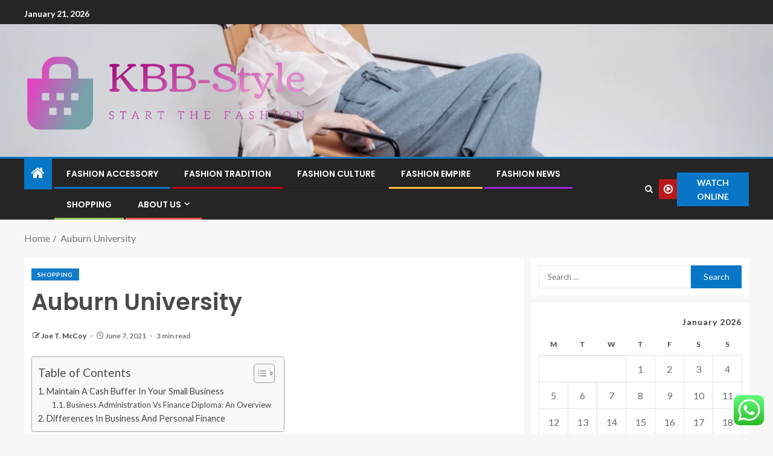

--- FILE ---
content_type: text/html; charset=UTF-8
request_url: https://knickerbockerbagel.com/auburn-university.html
body_size: 69684
content:
<!doctype html>
<html lang="en-US">
<head>
    <meta charset="UTF-8">
    <meta name="viewport" content="width=device-width, initial-scale=1">
    <link rel="profile" href="https://gmpg.org/xfn/11">

    <title>Auburn University &#8211; KBB-Style</title>
<meta name='robots' content='max-image-preview:large' />
<link rel='dns-prefetch' href='//fonts.googleapis.com' />
<link rel="alternate" type="application/rss+xml" title="KBB-Style &raquo; Feed" href="https://knickerbockerbagel.com/feed" />
<link rel="alternate" type="application/rss+xml" title="KBB-Style &raquo; Comments Feed" href="https://knickerbockerbagel.com/comments/feed" />
<link rel="alternate" title="oEmbed (JSON)" type="application/json+oembed" href="https://knickerbockerbagel.com/wp-json/oembed/1.0/embed?url=https%3A%2F%2Fknickerbockerbagel.com%2Fauburn-university.html" />
<link rel="alternate" title="oEmbed (XML)" type="text/xml+oembed" href="https://knickerbockerbagel.com/wp-json/oembed/1.0/embed?url=https%3A%2F%2Fknickerbockerbagel.com%2Fauburn-university.html&#038;format=xml" />
<style id='wp-img-auto-sizes-contain-inline-css' type='text/css'>
img:is([sizes=auto i],[sizes^="auto," i]){contain-intrinsic-size:3000px 1500px}
/*# sourceURL=wp-img-auto-sizes-contain-inline-css */
</style>

<link rel='stylesheet' id='ht_ctc_main_css-css' href='https://knickerbockerbagel.com/wp-content/plugins/click-to-chat-for-whatsapp/new/inc/assets/css/main.css?ver=4.36' type='text/css' media='all' />
<style id='wp-emoji-styles-inline-css' type='text/css'>

	img.wp-smiley, img.emoji {
		display: inline !important;
		border: none !important;
		box-shadow: none !important;
		height: 1em !important;
		width: 1em !important;
		margin: 0 0.07em !important;
		vertical-align: -0.1em !important;
		background: none !important;
		padding: 0 !important;
	}
/*# sourceURL=wp-emoji-styles-inline-css */
</style>
<link rel='stylesheet' id='wp-block-library-css' href='https://knickerbockerbagel.com/wp-includes/css/dist/block-library/style.min.css?ver=6.9' type='text/css' media='all' />
<style id='wp-block-heading-inline-css' type='text/css'>
h1:where(.wp-block-heading).has-background,h2:where(.wp-block-heading).has-background,h3:where(.wp-block-heading).has-background,h4:where(.wp-block-heading).has-background,h5:where(.wp-block-heading).has-background,h6:where(.wp-block-heading).has-background{padding:1.25em 2.375em}h1.has-text-align-left[style*=writing-mode]:where([style*=vertical-lr]),h1.has-text-align-right[style*=writing-mode]:where([style*=vertical-rl]),h2.has-text-align-left[style*=writing-mode]:where([style*=vertical-lr]),h2.has-text-align-right[style*=writing-mode]:where([style*=vertical-rl]),h3.has-text-align-left[style*=writing-mode]:where([style*=vertical-lr]),h3.has-text-align-right[style*=writing-mode]:where([style*=vertical-rl]),h4.has-text-align-left[style*=writing-mode]:where([style*=vertical-lr]),h4.has-text-align-right[style*=writing-mode]:where([style*=vertical-rl]),h5.has-text-align-left[style*=writing-mode]:where([style*=vertical-lr]),h5.has-text-align-right[style*=writing-mode]:where([style*=vertical-rl]),h6.has-text-align-left[style*=writing-mode]:where([style*=vertical-lr]),h6.has-text-align-right[style*=writing-mode]:where([style*=vertical-rl]){rotate:180deg}
/*# sourceURL=https://knickerbockerbagel.com/wp-includes/blocks/heading/style.min.css */
</style>
<style id='wp-block-image-inline-css' type='text/css'>
.wp-block-image>a,.wp-block-image>figure>a{display:inline-block}.wp-block-image img{box-sizing:border-box;height:auto;max-width:100%;vertical-align:bottom}@media not (prefers-reduced-motion){.wp-block-image img.hide{visibility:hidden}.wp-block-image img.show{animation:show-content-image .4s}}.wp-block-image[style*=border-radius] img,.wp-block-image[style*=border-radius]>a{border-radius:inherit}.wp-block-image.has-custom-border img{box-sizing:border-box}.wp-block-image.aligncenter{text-align:center}.wp-block-image.alignfull>a,.wp-block-image.alignwide>a{width:100%}.wp-block-image.alignfull img,.wp-block-image.alignwide img{height:auto;width:100%}.wp-block-image .aligncenter,.wp-block-image .alignleft,.wp-block-image .alignright,.wp-block-image.aligncenter,.wp-block-image.alignleft,.wp-block-image.alignright{display:table}.wp-block-image .aligncenter>figcaption,.wp-block-image .alignleft>figcaption,.wp-block-image .alignright>figcaption,.wp-block-image.aligncenter>figcaption,.wp-block-image.alignleft>figcaption,.wp-block-image.alignright>figcaption{caption-side:bottom;display:table-caption}.wp-block-image .alignleft{float:left;margin:.5em 1em .5em 0}.wp-block-image .alignright{float:right;margin:.5em 0 .5em 1em}.wp-block-image .aligncenter{margin-left:auto;margin-right:auto}.wp-block-image :where(figcaption){margin-bottom:1em;margin-top:.5em}.wp-block-image.is-style-circle-mask img{border-radius:9999px}@supports ((-webkit-mask-image:none) or (mask-image:none)) or (-webkit-mask-image:none){.wp-block-image.is-style-circle-mask img{border-radius:0;-webkit-mask-image:url('data:image/svg+xml;utf8,<svg viewBox="0 0 100 100" xmlns="http://www.w3.org/2000/svg"><circle cx="50" cy="50" r="50"/></svg>');mask-image:url('data:image/svg+xml;utf8,<svg viewBox="0 0 100 100" xmlns="http://www.w3.org/2000/svg"><circle cx="50" cy="50" r="50"/></svg>');mask-mode:alpha;-webkit-mask-position:center;mask-position:center;-webkit-mask-repeat:no-repeat;mask-repeat:no-repeat;-webkit-mask-size:contain;mask-size:contain}}:root :where(.wp-block-image.is-style-rounded img,.wp-block-image .is-style-rounded img){border-radius:9999px}.wp-block-image figure{margin:0}.wp-lightbox-container{display:flex;flex-direction:column;position:relative}.wp-lightbox-container img{cursor:zoom-in}.wp-lightbox-container img:hover+button{opacity:1}.wp-lightbox-container button{align-items:center;backdrop-filter:blur(16px) saturate(180%);background-color:#5a5a5a40;border:none;border-radius:4px;cursor:zoom-in;display:flex;height:20px;justify-content:center;opacity:0;padding:0;position:absolute;right:16px;text-align:center;top:16px;width:20px;z-index:100}@media not (prefers-reduced-motion){.wp-lightbox-container button{transition:opacity .2s ease}}.wp-lightbox-container button:focus-visible{outline:3px auto #5a5a5a40;outline:3px auto -webkit-focus-ring-color;outline-offset:3px}.wp-lightbox-container button:hover{cursor:pointer;opacity:1}.wp-lightbox-container button:focus{opacity:1}.wp-lightbox-container button:focus,.wp-lightbox-container button:hover,.wp-lightbox-container button:not(:hover):not(:active):not(.has-background){background-color:#5a5a5a40;border:none}.wp-lightbox-overlay{box-sizing:border-box;cursor:zoom-out;height:100vh;left:0;overflow:hidden;position:fixed;top:0;visibility:hidden;width:100%;z-index:100000}.wp-lightbox-overlay .close-button{align-items:center;cursor:pointer;display:flex;justify-content:center;min-height:40px;min-width:40px;padding:0;position:absolute;right:calc(env(safe-area-inset-right) + 16px);top:calc(env(safe-area-inset-top) + 16px);z-index:5000000}.wp-lightbox-overlay .close-button:focus,.wp-lightbox-overlay .close-button:hover,.wp-lightbox-overlay .close-button:not(:hover):not(:active):not(.has-background){background:none;border:none}.wp-lightbox-overlay .lightbox-image-container{height:var(--wp--lightbox-container-height);left:50%;overflow:hidden;position:absolute;top:50%;transform:translate(-50%,-50%);transform-origin:top left;width:var(--wp--lightbox-container-width);z-index:9999999999}.wp-lightbox-overlay .wp-block-image{align-items:center;box-sizing:border-box;display:flex;height:100%;justify-content:center;margin:0;position:relative;transform-origin:0 0;width:100%;z-index:3000000}.wp-lightbox-overlay .wp-block-image img{height:var(--wp--lightbox-image-height);min-height:var(--wp--lightbox-image-height);min-width:var(--wp--lightbox-image-width);width:var(--wp--lightbox-image-width)}.wp-lightbox-overlay .wp-block-image figcaption{display:none}.wp-lightbox-overlay button{background:none;border:none}.wp-lightbox-overlay .scrim{background-color:#fff;height:100%;opacity:.9;position:absolute;width:100%;z-index:2000000}.wp-lightbox-overlay.active{visibility:visible}@media not (prefers-reduced-motion){.wp-lightbox-overlay.active{animation:turn-on-visibility .25s both}.wp-lightbox-overlay.active img{animation:turn-on-visibility .35s both}.wp-lightbox-overlay.show-closing-animation:not(.active){animation:turn-off-visibility .35s both}.wp-lightbox-overlay.show-closing-animation:not(.active) img{animation:turn-off-visibility .25s both}.wp-lightbox-overlay.zoom.active{animation:none;opacity:1;visibility:visible}.wp-lightbox-overlay.zoom.active .lightbox-image-container{animation:lightbox-zoom-in .4s}.wp-lightbox-overlay.zoom.active .lightbox-image-container img{animation:none}.wp-lightbox-overlay.zoom.active .scrim{animation:turn-on-visibility .4s forwards}.wp-lightbox-overlay.zoom.show-closing-animation:not(.active){animation:none}.wp-lightbox-overlay.zoom.show-closing-animation:not(.active) .lightbox-image-container{animation:lightbox-zoom-out .4s}.wp-lightbox-overlay.zoom.show-closing-animation:not(.active) .lightbox-image-container img{animation:none}.wp-lightbox-overlay.zoom.show-closing-animation:not(.active) .scrim{animation:turn-off-visibility .4s forwards}}@keyframes show-content-image{0%{visibility:hidden}99%{visibility:hidden}to{visibility:visible}}@keyframes turn-on-visibility{0%{opacity:0}to{opacity:1}}@keyframes turn-off-visibility{0%{opacity:1;visibility:visible}99%{opacity:0;visibility:visible}to{opacity:0;visibility:hidden}}@keyframes lightbox-zoom-in{0%{transform:translate(calc((-100vw + var(--wp--lightbox-scrollbar-width))/2 + var(--wp--lightbox-initial-left-position)),calc(-50vh + var(--wp--lightbox-initial-top-position))) scale(var(--wp--lightbox-scale))}to{transform:translate(-50%,-50%) scale(1)}}@keyframes lightbox-zoom-out{0%{transform:translate(-50%,-50%) scale(1);visibility:visible}99%{visibility:visible}to{transform:translate(calc((-100vw + var(--wp--lightbox-scrollbar-width))/2 + var(--wp--lightbox-initial-left-position)),calc(-50vh + var(--wp--lightbox-initial-top-position))) scale(var(--wp--lightbox-scale));visibility:hidden}}
/*# sourceURL=https://knickerbockerbagel.com/wp-includes/blocks/image/style.min.css */
</style>
<style id='wp-block-image-theme-inline-css' type='text/css'>
:root :where(.wp-block-image figcaption){color:#555;font-size:13px;text-align:center}.is-dark-theme :root :where(.wp-block-image figcaption){color:#ffffffa6}.wp-block-image{margin:0 0 1em}
/*# sourceURL=https://knickerbockerbagel.com/wp-includes/blocks/image/theme.min.css */
</style>
<style id='wp-block-paragraph-inline-css' type='text/css'>
.is-small-text{font-size:.875em}.is-regular-text{font-size:1em}.is-large-text{font-size:2.25em}.is-larger-text{font-size:3em}.has-drop-cap:not(:focus):first-letter{float:left;font-size:8.4em;font-style:normal;font-weight:100;line-height:.68;margin:.05em .1em 0 0;text-transform:uppercase}body.rtl .has-drop-cap:not(:focus):first-letter{float:none;margin-left:.1em}p.has-drop-cap.has-background{overflow:hidden}:root :where(p.has-background){padding:1.25em 2.375em}:where(p.has-text-color:not(.has-link-color)) a{color:inherit}p.has-text-align-left[style*="writing-mode:vertical-lr"],p.has-text-align-right[style*="writing-mode:vertical-rl"]{rotate:180deg}
/*# sourceURL=https://knickerbockerbagel.com/wp-includes/blocks/paragraph/style.min.css */
</style>
<style id='global-styles-inline-css' type='text/css'>
:root{--wp--preset--aspect-ratio--square: 1;--wp--preset--aspect-ratio--4-3: 4/3;--wp--preset--aspect-ratio--3-4: 3/4;--wp--preset--aspect-ratio--3-2: 3/2;--wp--preset--aspect-ratio--2-3: 2/3;--wp--preset--aspect-ratio--16-9: 16/9;--wp--preset--aspect-ratio--9-16: 9/16;--wp--preset--color--black: #000000;--wp--preset--color--cyan-bluish-gray: #abb8c3;--wp--preset--color--white: #ffffff;--wp--preset--color--pale-pink: #f78da7;--wp--preset--color--vivid-red: #cf2e2e;--wp--preset--color--luminous-vivid-orange: #ff6900;--wp--preset--color--luminous-vivid-amber: #fcb900;--wp--preset--color--light-green-cyan: #7bdcb5;--wp--preset--color--vivid-green-cyan: #00d084;--wp--preset--color--pale-cyan-blue: #8ed1fc;--wp--preset--color--vivid-cyan-blue: #0693e3;--wp--preset--color--vivid-purple: #9b51e0;--wp--preset--gradient--vivid-cyan-blue-to-vivid-purple: linear-gradient(135deg,rgb(6,147,227) 0%,rgb(155,81,224) 100%);--wp--preset--gradient--light-green-cyan-to-vivid-green-cyan: linear-gradient(135deg,rgb(122,220,180) 0%,rgb(0,208,130) 100%);--wp--preset--gradient--luminous-vivid-amber-to-luminous-vivid-orange: linear-gradient(135deg,rgb(252,185,0) 0%,rgb(255,105,0) 100%);--wp--preset--gradient--luminous-vivid-orange-to-vivid-red: linear-gradient(135deg,rgb(255,105,0) 0%,rgb(207,46,46) 100%);--wp--preset--gradient--very-light-gray-to-cyan-bluish-gray: linear-gradient(135deg,rgb(238,238,238) 0%,rgb(169,184,195) 100%);--wp--preset--gradient--cool-to-warm-spectrum: linear-gradient(135deg,rgb(74,234,220) 0%,rgb(151,120,209) 20%,rgb(207,42,186) 40%,rgb(238,44,130) 60%,rgb(251,105,98) 80%,rgb(254,248,76) 100%);--wp--preset--gradient--blush-light-purple: linear-gradient(135deg,rgb(255,206,236) 0%,rgb(152,150,240) 100%);--wp--preset--gradient--blush-bordeaux: linear-gradient(135deg,rgb(254,205,165) 0%,rgb(254,45,45) 50%,rgb(107,0,62) 100%);--wp--preset--gradient--luminous-dusk: linear-gradient(135deg,rgb(255,203,112) 0%,rgb(199,81,192) 50%,rgb(65,88,208) 100%);--wp--preset--gradient--pale-ocean: linear-gradient(135deg,rgb(255,245,203) 0%,rgb(182,227,212) 50%,rgb(51,167,181) 100%);--wp--preset--gradient--electric-grass: linear-gradient(135deg,rgb(202,248,128) 0%,rgb(113,206,126) 100%);--wp--preset--gradient--midnight: linear-gradient(135deg,rgb(2,3,129) 0%,rgb(40,116,252) 100%);--wp--preset--font-size--small: 13px;--wp--preset--font-size--medium: 20px;--wp--preset--font-size--large: 36px;--wp--preset--font-size--x-large: 42px;--wp--preset--spacing--20: 0.44rem;--wp--preset--spacing--30: 0.67rem;--wp--preset--spacing--40: 1rem;--wp--preset--spacing--50: 1.5rem;--wp--preset--spacing--60: 2.25rem;--wp--preset--spacing--70: 3.38rem;--wp--preset--spacing--80: 5.06rem;--wp--preset--shadow--natural: 6px 6px 9px rgba(0, 0, 0, 0.2);--wp--preset--shadow--deep: 12px 12px 50px rgba(0, 0, 0, 0.4);--wp--preset--shadow--sharp: 6px 6px 0px rgba(0, 0, 0, 0.2);--wp--preset--shadow--outlined: 6px 6px 0px -3px rgb(255, 255, 255), 6px 6px rgb(0, 0, 0);--wp--preset--shadow--crisp: 6px 6px 0px rgb(0, 0, 0);}:root { --wp--style--global--content-size: 805px;--wp--style--global--wide-size: 1200px; }:where(body) { margin: 0; }.wp-site-blocks > .alignleft { float: left; margin-right: 2em; }.wp-site-blocks > .alignright { float: right; margin-left: 2em; }.wp-site-blocks > .aligncenter { justify-content: center; margin-left: auto; margin-right: auto; }:where(.wp-site-blocks) > * { margin-block-start: 24px; margin-block-end: 0; }:where(.wp-site-blocks) > :first-child { margin-block-start: 0; }:where(.wp-site-blocks) > :last-child { margin-block-end: 0; }:root { --wp--style--block-gap: 24px; }:root :where(.is-layout-flow) > :first-child{margin-block-start: 0;}:root :where(.is-layout-flow) > :last-child{margin-block-end: 0;}:root :where(.is-layout-flow) > *{margin-block-start: 24px;margin-block-end: 0;}:root :where(.is-layout-constrained) > :first-child{margin-block-start: 0;}:root :where(.is-layout-constrained) > :last-child{margin-block-end: 0;}:root :where(.is-layout-constrained) > *{margin-block-start: 24px;margin-block-end: 0;}:root :where(.is-layout-flex){gap: 24px;}:root :where(.is-layout-grid){gap: 24px;}.is-layout-flow > .alignleft{float: left;margin-inline-start: 0;margin-inline-end: 2em;}.is-layout-flow > .alignright{float: right;margin-inline-start: 2em;margin-inline-end: 0;}.is-layout-flow > .aligncenter{margin-left: auto !important;margin-right: auto !important;}.is-layout-constrained > .alignleft{float: left;margin-inline-start: 0;margin-inline-end: 2em;}.is-layout-constrained > .alignright{float: right;margin-inline-start: 2em;margin-inline-end: 0;}.is-layout-constrained > .aligncenter{margin-left: auto !important;margin-right: auto !important;}.is-layout-constrained > :where(:not(.alignleft):not(.alignright):not(.alignfull)){max-width: var(--wp--style--global--content-size);margin-left: auto !important;margin-right: auto !important;}.is-layout-constrained > .alignwide{max-width: var(--wp--style--global--wide-size);}body .is-layout-flex{display: flex;}.is-layout-flex{flex-wrap: wrap;align-items: center;}.is-layout-flex > :is(*, div){margin: 0;}body .is-layout-grid{display: grid;}.is-layout-grid > :is(*, div){margin: 0;}body{padding-top: 0px;padding-right: 0px;padding-bottom: 0px;padding-left: 0px;}a:where(:not(.wp-element-button)){text-decoration: none;}:root :where(.wp-element-button, .wp-block-button__link){background-color: #32373c;border-radius: 0;border-width: 0;color: #fff;font-family: inherit;font-size: inherit;font-style: inherit;font-weight: inherit;letter-spacing: inherit;line-height: inherit;padding-top: calc(0.667em + 2px);padding-right: calc(1.333em + 2px);padding-bottom: calc(0.667em + 2px);padding-left: calc(1.333em + 2px);text-decoration: none;text-transform: inherit;}.has-black-color{color: var(--wp--preset--color--black) !important;}.has-cyan-bluish-gray-color{color: var(--wp--preset--color--cyan-bluish-gray) !important;}.has-white-color{color: var(--wp--preset--color--white) !important;}.has-pale-pink-color{color: var(--wp--preset--color--pale-pink) !important;}.has-vivid-red-color{color: var(--wp--preset--color--vivid-red) !important;}.has-luminous-vivid-orange-color{color: var(--wp--preset--color--luminous-vivid-orange) !important;}.has-luminous-vivid-amber-color{color: var(--wp--preset--color--luminous-vivid-amber) !important;}.has-light-green-cyan-color{color: var(--wp--preset--color--light-green-cyan) !important;}.has-vivid-green-cyan-color{color: var(--wp--preset--color--vivid-green-cyan) !important;}.has-pale-cyan-blue-color{color: var(--wp--preset--color--pale-cyan-blue) !important;}.has-vivid-cyan-blue-color{color: var(--wp--preset--color--vivid-cyan-blue) !important;}.has-vivid-purple-color{color: var(--wp--preset--color--vivid-purple) !important;}.has-black-background-color{background-color: var(--wp--preset--color--black) !important;}.has-cyan-bluish-gray-background-color{background-color: var(--wp--preset--color--cyan-bluish-gray) !important;}.has-white-background-color{background-color: var(--wp--preset--color--white) !important;}.has-pale-pink-background-color{background-color: var(--wp--preset--color--pale-pink) !important;}.has-vivid-red-background-color{background-color: var(--wp--preset--color--vivid-red) !important;}.has-luminous-vivid-orange-background-color{background-color: var(--wp--preset--color--luminous-vivid-orange) !important;}.has-luminous-vivid-amber-background-color{background-color: var(--wp--preset--color--luminous-vivid-amber) !important;}.has-light-green-cyan-background-color{background-color: var(--wp--preset--color--light-green-cyan) !important;}.has-vivid-green-cyan-background-color{background-color: var(--wp--preset--color--vivid-green-cyan) !important;}.has-pale-cyan-blue-background-color{background-color: var(--wp--preset--color--pale-cyan-blue) !important;}.has-vivid-cyan-blue-background-color{background-color: var(--wp--preset--color--vivid-cyan-blue) !important;}.has-vivid-purple-background-color{background-color: var(--wp--preset--color--vivid-purple) !important;}.has-black-border-color{border-color: var(--wp--preset--color--black) !important;}.has-cyan-bluish-gray-border-color{border-color: var(--wp--preset--color--cyan-bluish-gray) !important;}.has-white-border-color{border-color: var(--wp--preset--color--white) !important;}.has-pale-pink-border-color{border-color: var(--wp--preset--color--pale-pink) !important;}.has-vivid-red-border-color{border-color: var(--wp--preset--color--vivid-red) !important;}.has-luminous-vivid-orange-border-color{border-color: var(--wp--preset--color--luminous-vivid-orange) !important;}.has-luminous-vivid-amber-border-color{border-color: var(--wp--preset--color--luminous-vivid-amber) !important;}.has-light-green-cyan-border-color{border-color: var(--wp--preset--color--light-green-cyan) !important;}.has-vivid-green-cyan-border-color{border-color: var(--wp--preset--color--vivid-green-cyan) !important;}.has-pale-cyan-blue-border-color{border-color: var(--wp--preset--color--pale-cyan-blue) !important;}.has-vivid-cyan-blue-border-color{border-color: var(--wp--preset--color--vivid-cyan-blue) !important;}.has-vivid-purple-border-color{border-color: var(--wp--preset--color--vivid-purple) !important;}.has-vivid-cyan-blue-to-vivid-purple-gradient-background{background: var(--wp--preset--gradient--vivid-cyan-blue-to-vivid-purple) !important;}.has-light-green-cyan-to-vivid-green-cyan-gradient-background{background: var(--wp--preset--gradient--light-green-cyan-to-vivid-green-cyan) !important;}.has-luminous-vivid-amber-to-luminous-vivid-orange-gradient-background{background: var(--wp--preset--gradient--luminous-vivid-amber-to-luminous-vivid-orange) !important;}.has-luminous-vivid-orange-to-vivid-red-gradient-background{background: var(--wp--preset--gradient--luminous-vivid-orange-to-vivid-red) !important;}.has-very-light-gray-to-cyan-bluish-gray-gradient-background{background: var(--wp--preset--gradient--very-light-gray-to-cyan-bluish-gray) !important;}.has-cool-to-warm-spectrum-gradient-background{background: var(--wp--preset--gradient--cool-to-warm-spectrum) !important;}.has-blush-light-purple-gradient-background{background: var(--wp--preset--gradient--blush-light-purple) !important;}.has-blush-bordeaux-gradient-background{background: var(--wp--preset--gradient--blush-bordeaux) !important;}.has-luminous-dusk-gradient-background{background: var(--wp--preset--gradient--luminous-dusk) !important;}.has-pale-ocean-gradient-background{background: var(--wp--preset--gradient--pale-ocean) !important;}.has-electric-grass-gradient-background{background: var(--wp--preset--gradient--electric-grass) !important;}.has-midnight-gradient-background{background: var(--wp--preset--gradient--midnight) !important;}.has-small-font-size{font-size: var(--wp--preset--font-size--small) !important;}.has-medium-font-size{font-size: var(--wp--preset--font-size--medium) !important;}.has-large-font-size{font-size: var(--wp--preset--font-size--large) !important;}.has-x-large-font-size{font-size: var(--wp--preset--font-size--x-large) !important;}
/*# sourceURL=global-styles-inline-css */
</style>

<link rel='stylesheet' id='contact-form-7-css' href='https://knickerbockerbagel.com/wp-content/plugins/contact-form-7/includes/css/styles.css?ver=6.1.4' type='text/css' media='all' />
<style id='contact-form-7-inline-css' type='text/css'>
.wpcf7 .wpcf7-recaptcha iframe {margin-bottom: 0;}.wpcf7 .wpcf7-recaptcha[data-align="center"] > div {margin: 0 auto;}.wpcf7 .wpcf7-recaptcha[data-align="right"] > div {margin: 0 0 0 auto;}
/*# sourceURL=contact-form-7-inline-css */
</style>
<link rel='stylesheet' id='ez-toc-css' href='https://knickerbockerbagel.com/wp-content/plugins/easy-table-of-contents/assets/css/screen.min.css?ver=2.0.80' type='text/css' media='all' />
<style id='ez-toc-inline-css' type='text/css'>
div#ez-toc-container .ez-toc-title {font-size: 120%;}div#ez-toc-container .ez-toc-title {font-weight: 500;}div#ez-toc-container ul li , div#ez-toc-container ul li a {font-size: 95%;}div#ez-toc-container ul li , div#ez-toc-container ul li a {font-weight: 500;}div#ez-toc-container nav ul ul li {font-size: 90%;}.ez-toc-box-title {font-weight: bold; margin-bottom: 10px; text-align: center; text-transform: uppercase; letter-spacing: 1px; color: #666; padding-bottom: 5px;position:absolute;top:-4%;left:5%;background-color: inherit;transition: top 0.3s ease;}.ez-toc-box-title.toc-closed {top:-25%;}
.ez-toc-container-direction {direction: ltr;}.ez-toc-counter ul{counter-reset: item ;}.ez-toc-counter nav ul li a::before {content: counters(item, '.', decimal) '. ';display: inline-block;counter-increment: item;flex-grow: 0;flex-shrink: 0;margin-right: .2em; float: left; }.ez-toc-widget-direction {direction: ltr;}.ez-toc-widget-container ul{counter-reset: item ;}.ez-toc-widget-container nav ul li a::before {content: counters(item, '.', decimal) '. ';display: inline-block;counter-increment: item;flex-grow: 0;flex-shrink: 0;margin-right: .2em; float: left; }
/*# sourceURL=ez-toc-inline-css */
</style>
<link rel='stylesheet' id='aft-icons-css' href='https://knickerbockerbagel.com/wp-content/themes/enternews/assets/icons/style.css?ver=6.9' type='text/css' media='all' />
<link rel='stylesheet' id='bootstrap-css' href='https://knickerbockerbagel.com/wp-content/themes/enternews/assets/bootstrap/css/bootstrap.min.css?ver=6.9' type='text/css' media='all' />
<link rel='stylesheet' id='slick-css-css' href='https://knickerbockerbagel.com/wp-content/themes/enternews/assets/slick/css/slick.min.css?ver=6.9' type='text/css' media='all' />
<link rel='stylesheet' id='sidr-css' href='https://knickerbockerbagel.com/wp-content/themes/enternews/assets/sidr/css/jquery.sidr.dark.css?ver=6.9' type='text/css' media='all' />
<link rel='stylesheet' id='magnific-popup-css' href='https://knickerbockerbagel.com/wp-content/themes/enternews/assets/magnific-popup/magnific-popup.css?ver=6.9' type='text/css' media='all' />
<link rel='stylesheet' id='enternews-google-fonts-css' href='https://fonts.googleapis.com/css?family=Lato:400,300,400italic,900,700|Poppins:300,400,500,600,700|Roboto:100,300,400,500,700&#038;subset=latin,latin-ext' type='text/css' media='all' />
<link rel='stylesheet' id='enternews-style-css' href='https://knickerbockerbagel.com/wp-content/themes/enternews/style.css?ver=6.9' type='text/css' media='all' />
<style id='enternews-style-inline-css' type='text/css'>

        
            body,
            button,
            input,
            select,
            optgroup,
            textarea,
            p,
            .min-read,
            .enternews-widget.widget ul.cat-links li a
            {
            font-family: Lato;
            }
        
                    .enternews-widget.widget ul.nav-tabs li a,
            .nav-tabs>li,
            .main-navigation ul li a,
            body .post-excerpt,
            .sidebar-area .social-widget-menu ul li a .screen-reader-text,
            .site-title, h1, h2, h3, h4, h5, h6 {
            font-family: Poppins;
            }
        
                    .enternews-widget.widget .widget-title + ul li a,
            h4.af-author-display-name,
            .exclusive-posts .marquee a .circle-title-texts h4,
            .read-title h4 {
            font-family: Roboto;
            }

        

                    #af-preloader{
            background-color: #f5f2ee            }
        
        
            body.aft-default-mode .aft-widget-background-secondary-background.widget.enternews_youtube_video_slider_widget .widget-block .af-widget-body,
            body .post-excerpt::before,
            .enternews-widget .woocommerce-product-search button[type="submit"],
            body .enternews_author_info_widget.aft-widget-background-secondary-background.widget .widget-block,
            body .aft-widget-background-secondary-background.widget .widget-block .read-single,
            .secondary-sidebar-background #secondary,
            body .enternews_tabbed_posts_widget .nav-tabs > li > a.active,
            body .enternews_tabbed_posts_widget .nav-tabs > li > a.active:hover,
            body.aft-default-mode .enternews_posts_slider_widget.aft-widget-background-secondary-background .widget-block,
            body.aft-dark-mode .enternews_posts_slider_widget.aft-widget-background-secondary-background .widget-block,

            .aft-widget-background-secondary-background .social-widget-menu ul li a,
            .aft-widget-background-secondary-background .social-widget-menu ul li a[href*="facebook.com"],
            .aft-widget-background-secondary-background .social-widget-menu ul li a[href*="dribble.com"],
            .aft-widget-background-secondary-background .social-widget-menu ul li a[href*="vk.com"],
            .aft-widget-background-secondary-background .social-widget-menu ul li a[href*="x.com"],
            .aft-widget-background-secondary-background .social-widget-menu ul li a[href*="twitter.com"],
            .aft-widget-background-secondary-background .social-widget-menu ul li a[href*="linkedin.com"],
            .aft-widget-background-secondary-background .social-widget-menu ul li a[href*="instagram.com"],
            .aft-widget-background-secondary-background .social-widget-menu ul li a[href*="youtube.com"],
            .aft-widget-background-secondary-background .social-widget-menu ul li a[href*="vimeo.com"],
            .aft-widget-background-secondary-background .social-widget-menu ul li a[href*="pinterest.com"],
            .aft-widget-background-secondary-background .social-widget-menu ul li a[href*="tumblr.com"],
            .aft-widget-background-secondary-background .social-widget-menu ul li a[href*="wordpress.org"],
            .aft-widget-background-secondary-background .social-widget-menu ul li a[href*="whatsapp.com"],
            .aft-widget-background-secondary-background .social-widget-menu ul li a[href*="reddit.com"],
            .aft-widget-background-secondary-background .social-widget-menu ul li a[href*="t.me"],
            .aft-widget-background-secondary-background .social-widget-menu ul li a[href*="ok.ru"],
            .aft-widget-background-secondary-background .social-widget-menu ul li a[href*="wechat.com"],
            .aft-widget-background-secondary-background .social-widget-menu ul li a[href*="weibo.com"],
            .aft-widget-background-secondary-background .social-widget-menu ul li a[href*="github.com"],

            body.aft-dark-mode .is-style-fill a.wp-block-button__link:not(.has-text-color),
            body.aft-default-mode .is-style-fill a.wp-block-button__link:not(.has-text-color),

            body.aft-default-mode .aft-main-banner-section .af-banner-carousel-1.secondary-background,
            body.aft-dark-mode .aft-main-banner-section .af-banner-carousel-1.secondary-background,

            body.aft-default-mode .aft-main-banner-section .af-editors-pick .secondary-background .af-sec-post .read-single,
            body.aft-dark-mode .aft-main-banner-section .af-editors-pick .secondary-background .af-sec-post .read-single,

            body.aft-default-mode .aft-main-banner-section .af-trending-news-part .trending-posts.secondary-background .read-single,
            body.aft-dark-mode .aft-main-banner-section .af-trending-news-part .trending-posts.secondary-background .read-single,

            body.aft-dark-mode.alternative-sidebar-background #secondary .widget-title .header-after::before,
            body.aft-default-mode .wp-block-group .wp-block-comments-title::before,
            body.aft-default-mode .wp-block-group .wp-block-heading::before,
            body.aft-default-mode .wp-block-search__label::before,
            body .widget-title .header-after:before,
            body .widget-title .category-color-1.header-after::before,
            body .header-style1 .header-right-part .popular-tag-custom-link > div.custom-menu-link a > span,
            body .aft-home-icon,
            body.aft-dark-mode input[type="submit"],
            body .entry-header-details .af-post-format i:after,
            body.aft-default-mode .enternews-pagination .nav-links .page-numbers.current,
            body #scroll-up,
            .wp-block-search__button,
            body.aft-dark-mode button,
            body.aft-dark-mode input[type="button"],
            body.aft-dark-mode input[type="reset"],
            body.aft-dark-mode input[type="submit"],
            body input[type="reset"],
            body input[type="submit"],
            body input[type="button"],
            body .inner-suscribe input[type=submit],
            body .widget-title .header-after:after,
            body .widget-title .category-color-1.header-after:after,
            body.aft-default-mode .inner-suscribe input[type=submit],
            body.aft-default-mode .enternews_tabbed_posts_widget .nav-tabs > li > a.active:hover,
            body.aft-default-mode .enternews_tabbed_posts_widget .nav-tabs > li > a.active,
            body .aft-main-banner-section .aft-trending-latest-popular .nav-tabs>li.active,
            body .header-style1 .header-right-part > div.custom-menu-link > a,
            body .aft-popular-taxonomies-lists ul li a span.tag-count,
            body .aft-widget-background-secondary-background.widget .widget-block .read-single
            {
            background-color: #0776C6;
            }
            body.aft-dark-mode .is-style-outline a.wp-block-button__link:not(.has-text-color):hover,
            body.aft-default-mode .is-style-outline a.wp-block-button__link:not(.has-text-color):hover,
            body.aft-dark-mode .is-style-outline a.wp-block-button__link:not(.has-text-color),
            body.aft-default-mode .is-style-outline a.wp-block-button__link:not(.has-text-color),
            body.aft-dark-mode:not(.alternative-sidebar-background) #secondary .color-pad .wp-calendar-nav span a:not(.enternews-categories),
            body .enternews-pagination .nav-links .page-numbers:not(.current),
            body.aft-dark-mode .site-footer #wp-calendar tfoot tr td a,
            body.aft-dark-mode #wp-calendar tfoot td a,
            body.aft-default-mode .site-footer #wp-calendar tfoot tr td a,
            body.aft-default-mode #wp-calendar tfoot td a,
            body.aft-dark-mode #wp-calendar tfoot td a,
            body.aft-default-mode .wp-calendar-nav span a,
            body.aft-default-mode .wp-calendar-nav span a:visited,
            body.aft-dark-mode .wp-calendar-nav span a,
            body.aft-dark-mode #wp-calendar tbody td a,
            body.aft-dark-mode #wp-calendar tbody td#today,
            body.aft-dark-mode:not(.alternative-sidebar-background) #secondary .color-pad #wp-calendar tbody td a:not(.enternews-categories),
            body.aft-default-mode #wp-calendar tbody td#today,
            body.aft-default-mode #wp-calendar tbody td a,
            body.aft-default-mode .sticky .read-title h4 a:before {
            color: #0776C6;
            }

            body .post-excerpt {
            border-left-color: #0776C6;
            }

            body.aft-dark-mode .read-img .min-read-post-comment:after,
            body.aft-default-mode .read-img .min-read-post-comment:after{
            border-top-color: #0776C6;
            }

            body .af-fancy-spinner .af-ring:nth-child(1){
            border-right-color: #0776C6;
            }
            body.aft-dark-mode .enternews-pagination .nav-links .page-numbers.current {
            background-color: #0776C6;
            }
            body.aft-dark-mode .is-style-outline a.wp-block-button__link:not(.has-text-color),
            body.aft-default-mode .is-style-outline a.wp-block-button__link:not(.has-text-color),
            body.aft-dark-mode .enternews-pagination .nav-links .page-numbers,
            body.aft-default-mode .enternews-pagination .nav-links .page-numbers,
            body .af-sp-wave:after,
            body .bottom-bar{
            border-color: #0776C6;
            }

        
        .elementor-default .elementor-section.elementor-section-full_width > .elementor-container,
        .elementor-default .elementor-section.elementor-section-boxed > .elementor-container,
        .elementor-page .elementor-section.elementor-section-full_width > .elementor-container,
        .elementor-page .elementor-section.elementor-section-boxed > .elementor-container{
        max-width: 1200px;
        }
        .full-width-content .elementor-section-stretched,
        .align-content-left .elementor-section-stretched,
        .align-content-right .elementor-section-stretched {
        max-width: 100%;
        left: 0 !important;
        }

/*# sourceURL=enternews-style-inline-css */
</style>
<script type="text/javascript" src="https://knickerbockerbagel.com/wp-includes/js/jquery/jquery.min.js?ver=3.7.1" id="jquery-core-js"></script>
<script type="text/javascript" src="https://knickerbockerbagel.com/wp-includes/js/jquery/jquery-migrate.min.js?ver=3.4.1" id="jquery-migrate-js"></script>
<link rel="https://api.w.org/" href="https://knickerbockerbagel.com/wp-json/" /><link rel="alternate" title="JSON" type="application/json" href="https://knickerbockerbagel.com/wp-json/wp/v2/posts/1442" /><link rel="EditURI" type="application/rsd+xml" title="RSD" href="https://knickerbockerbagel.com/xmlrpc.php?rsd" />
<meta name="generator" content="WordPress 6.9" />
<link rel="canonical" href="https://knickerbockerbagel.com/auburn-university.html" />
<link rel='shortlink' href='https://knickerbockerbagel.com/?p=1442' />
<!-- HFCM by 99 Robots - Snippet # 1: conconcord -->
<meta name="contconcord"  content="m7DfPGX1CicAyjUY8btSg1VcdMY51IQi" >
<!-- /end HFCM by 99 Robots -->
<!-- HFCM by 99 Robots - Snippet # 2: google console -->
<meta name="google-site-verification" content="5KRcc6HdvgZwOgd4UOGRF7ZdKoGlAsavkX1vkyzLqaI" />
<!-- /end HFCM by 99 Robots -->
        <style type="text/css">
                        body .header-style1 .top-header.data-bg:before,
            body .header-style1 .main-header.data-bg:before {
                background: rgba(0, 0, 0, 0);
            }

                        .site-title,
            .site-description {
                position: absolute;
                clip: rect(1px, 1px, 1px, 1px);
                display: none;
            }

            
            

        </style>
        <link rel="icon" href="https://knickerbockerbagel.com/wp-content/uploads/2025/06/cropped-cover-scaled-1-32x32.png" sizes="32x32" />
<link rel="icon" href="https://knickerbockerbagel.com/wp-content/uploads/2025/06/cropped-cover-scaled-1-192x192.png" sizes="192x192" />
<link rel="apple-touch-icon" href="https://knickerbockerbagel.com/wp-content/uploads/2025/06/cropped-cover-scaled-1-180x180.png" />
<meta name="msapplication-TileImage" content="https://knickerbockerbagel.com/wp-content/uploads/2025/06/cropped-cover-scaled-1-270x270.png" />
<link rel="preload" as="image" href="https://knickerbockerbagel.com/wp-content/uploads/2025/09/image-6.png"><link rel="preload" as="image" href="https://knickerbockerbagel.com/wp-content/uploads/2025/09/image-5.png"><link rel="preload" as="image" href="https://knickerbockerbagel.com/wp-content/uploads/2025/09/image-2.png"><link rel="preload" as="image" href="https://knickerbockerbagel.com/wp-content/uploads/2025/09/image-6.png"><link rel="preload" as="image" href="https://knickerbockerbagel.com/wp-content/uploads/2025/09/image-5.png"><link rel="preload" as="image" href="https://knickerbockerbagel.com/wp-content/uploads/2025/09/image-2.png"><link rel="preload" as="image" href="https://lh7-rt.googleusercontent.com/docsz/AD_4nXd4Cd66lnN-Ialw4tR5l-eO7MJ4sl4QiSTVvnkGEHnrsNiqM9-QntM7xQ5gJBvRJTPo-OgQN_vcChiutiF177pgYOoqBJbuUvBwFqBjg42nIJYsaFJwvhQIUgm2tRCagndbXkgGdqhpttOxfNd7SuU?key=cINhPYgjaWNMlsEXBgL-gw"></head>








<body class="wp-singular post-template-default single single-post postid-1442 single-format-standard wp-custom-logo wp-embed-responsive wp-theme-enternews aft-sticky-sidebar aft-default-mode default-sidebar-background header-image-default aft-main-banner-wide aft-hide-comment-count-in-list aft-hide-minutes-read-in-list aft-hide-date-author-in-list default-content-layout content-with-single-sidebar align-content-left">

<div id="page" class="site">
    <a class="skip-link screen-reader-text" href="#content">Skip to content</a>


    
    <header id="masthead" class="header-style1 header-layout-side">

          <div class="top-header">
        <div class="container-wrapper">
            <div class="top-bar-flex">
                <div class="top-bar-left col-66">
                    <div class="date-bar-left">
                                                    <span class="topbar-date">
                                        January 21, 2026                                    </span>

                                                                    </div>
                                            <div class="af-secondary-menu">
                            <div class="container-wrapper">
                                
                            </div>
                        </div>
                                        </div>

                <div class="top-bar-right col-3">
  						<span class="aft-small-social-menu">
  							  						</span>
                </div>
            </div>
        </div>

    </div>
<div class="main-header  data-bg"
     data-background="https://knickerbockerbagel.com/wp-content/uploads/2025/06/cropped-kick-back-relax-concept-young-260nw-2162089745.webp">
    <div class="container-wrapper">
        <div class="af-container-row af-flex-container af-main-header-container">

            
            <div class="af-flex-container af-inner-header-container pad aft-no-side-promo">

                <div class="logo-brand af-inner-item">
                    <div class="site-branding">
                        <a href="https://knickerbockerbagel.com/" class="custom-logo-link" rel="home"><img width="753" height="240" src="https://knickerbockerbagel.com/wp-content/uploads/2025/06/cropped-default.png" class="custom-logo" alt="KBB-Style" decoding="async" fetchpriority="high" srcset="https://knickerbockerbagel.com/wp-content/uploads/2025/06/cropped-default.png 753w, https://knickerbockerbagel.com/wp-content/uploads/2025/06/cropped-default-300x96.png 300w" sizes="(max-width: 753px) 100vw, 753px" /></a>                            <p class="site-title font-family-1">
                                <a href="https://knickerbockerbagel.com/"
                                   rel="home">KBB-Style</a>
                            </p>
                                                                            <p class="site-description">Start the Fashion</p>
                                            </div>
                </div>

                

                            </div>

        </div>
    </div>

</div>


      <div class="header-menu-part">
        <div id="main-navigation-bar" class="bottom-bar">
          <div class="navigation-section-wrapper">
            <div class="container-wrapper">
              <div class="header-middle-part">
                <div class="navigation-container">
                  <nav class="main-navigation clearfix">
                                          <span class="aft-home-icon">
                                                <a href="https://knickerbockerbagel.com" aria-label="Home">
                          <i class="fa fa-home"
                            aria-hidden="true"></i>
                        </a>
                      </span>
                                        <div class="main-navigation-container-items-wrapper">
                      <span
                        class="toggle-menu"
                        role="button"
                        aria-controls="primary-menu"
                        aria-expanded="false"
                        tabindex="0"
                        aria-label="Menu"
                        aria-expanded="false">
                        <a href="javascript:void(0)" aria-label="Menu" class="aft-void-menu">
                          <span class="screen-reader-text">
                            Primary Menu                          </span>
                          <i class="ham"></i>
                        </a>
                      </span>
                      <div class="menu main-menu menu-desktop show-menu-border"><ul id="primary-menu" class="menu"><li id="menu-item-5326" class="menu-item menu-item-type-taxonomy menu-item-object-category menu-item-5326"><a href="https://knickerbockerbagel.com/category/fashion-accessory">Fashion Accessory</a></li>
<li id="menu-item-5330" class="menu-item menu-item-type-taxonomy menu-item-object-category menu-item-5330"><a href="https://knickerbockerbagel.com/category/fashion-tradition">Fashion Tradition</a></li>
<li id="menu-item-5327" class="menu-item menu-item-type-taxonomy menu-item-object-category menu-item-5327"><a href="https://knickerbockerbagel.com/category/fashion-culture">Fashion Culture</a></li>
<li id="menu-item-5328" class="menu-item menu-item-type-taxonomy menu-item-object-category menu-item-5328"><a href="https://knickerbockerbagel.com/category/fashion-empire">Fashion Empire</a></li>
<li id="menu-item-5329" class="menu-item menu-item-type-taxonomy menu-item-object-category menu-item-5329"><a href="https://knickerbockerbagel.com/category/fashion-news">Fashion News</a></li>
<li id="menu-item-5331" class="menu-item menu-item-type-taxonomy menu-item-object-category current-post-ancestor current-menu-parent current-post-parent menu-item-5331"><a href="https://knickerbockerbagel.com/category/shopping">shopping</a></li>
<li id="menu-item-5321" class="menu-item menu-item-type-post_type menu-item-object-page menu-item-has-children menu-item-5321"><a href="https://knickerbockerbagel.com/about-us">About Us</a>
<ul class="sub-menu">
	<li id="menu-item-5322" class="menu-item menu-item-type-post_type menu-item-object-page menu-item-5322"><a href="https://knickerbockerbagel.com/advertise-here">Advertise Here</a></li>
	<li id="menu-item-5323" class="menu-item menu-item-type-post_type menu-item-object-page menu-item-5323"><a href="https://knickerbockerbagel.com/contact-us">Contact Us</a></li>
	<li id="menu-item-5324" class="menu-item menu-item-type-post_type menu-item-object-page menu-item-5324"><a href="https://knickerbockerbagel.com/privacy-policy">Privacy Policy</a></li>
	<li id="menu-item-5325" class="menu-item menu-item-type-post_type menu-item-object-page menu-item-5325"><a href="https://knickerbockerbagel.com/sitemap">Sitemap</a></li>
</ul>
</li>
</ul></div>                    </div>
                  </nav>
                </div>
              </div>
              <div class="header-right-part">
                <div class="af-search-wrap">
                  <div class="search-overlay">
                    <a href="#" title="Search" aria-label="Search" class="search-icon">
                      <i class="fa fa-search"></i>
                    </a>
                    <div class="af-search-form">
                      <form role="search" method="get" class="search-form" action="https://knickerbockerbagel.com/">
				<label>
					<span class="screen-reader-text">Search for:</span>
					<input type="search" class="search-field" placeholder="Search &hellip;" value="" name="s" />
				</label>
				<input type="submit" class="search-submit" value="Search" />
			</form>                    </div>
                  </div>
                </div>
                <div class="popular-tag-custom-link">
                                      <div class="custom-menu-link">

                      <a href="">
                        <i class="fa fa-play-circle-o"
                          aria-hidden="true"></i>
                        <span>Watch Online</span>
                      </a>
                    </div>

                  
                </div>
              </div>
            </div>
          </div>
        </div>
      </div>

    </header>

    <!-- end slider-section -->

    
                   <div class="container-wrapper">
            <div class="af-breadcrumbs font-family-1 color-pad af-container-block-wrapper">

                <div role="navigation" aria-label="Breadcrumbs" class="breadcrumb-trail breadcrumbs" itemprop="breadcrumb"><ul class="trail-items" itemscope itemtype="http://schema.org/BreadcrumbList"><meta name="numberOfItems" content="2" /><meta name="itemListOrder" content="Ascending" /><li itemprop="itemListElement" itemscope itemtype="http://schema.org/ListItem" class="trail-item trail-begin"><a href="https://knickerbockerbagel.com" rel="home" itemprop="item"><span itemprop="name">Home</span></a><meta itemprop="position" content="1" /></li><li itemprop="itemListElement" itemscope itemtype="http://schema.org/ListItem" class="trail-item trail-end"><a href="https://knickerbockerbagel.com/auburn-university.html" itemprop="item"><span itemprop="name">Auburn University</span></a><meta itemprop="position" content="2" /></li></ul></div>
            </div>
        </div>
        


    <div id="content" class="container-wrapper ">
    <div class="af-container-block-wrapper clearfix">
        <div id="primary" class="content-area ">
            <main id="main" class="site-main ">
                                    <article id="post-1442" class="post-1442 post type-post status-publish format-standard hentry category-shopping tag-auburn tag-university">


                        <header class="entry-header">

                            <div class="enternews-entry-header-details-wrap">
                                    <div class="entry-header-details  af-have-yt-link">
                    <div class="read-categories af-category-inside-img">
                <ul class="cat-links"><li class="meta-category">
                             <a class="enternews-categories category-color-1"aria-label="shopping" href="https://knickerbockerbagel.com/category/shopping" alt="View all posts in shopping"> 
                                 shopping
                             </a>
                        </li></ul>
            </div>
        
        <h1 class="entry-title">Auburn University</h1>        <div class="post-meta-share-wrapper">
            <div class="post-meta-detail">
                                    <span class="min-read-post-format">
                                                                            </span>
                <span class="entry-meta">
                                        
      <span class="item-metadata posts-author byline">
        <i class="fa fa-pencil-square-o"></i>
                        <a href="https://knickerbockerbagel.com/author/joe-t-mccoy">
                    Joe T. McCoy                </a>
             </span>
                                    </span>
                      <span class="item-metadata posts-date">
        <i class="fa fa-clock-o"></i>
        June 7, 2021      </span>
                    <span class="min-read">3 min read</span>            </div>
                    </div>


    </div>
                                </div>
                        </header><!-- .entry-header -->

                        <div class="enternews-entry-featured-image-wrap float-l">
                                    <div class="read-img pos-rel">
                        <span class="aft-image-caption-wrap">
                                  </span>
        </div>
                            </div>


                        
                        <div class="entry-content-wrap read-single">
                            

        <div class="entry-content read-details">
            <div id="ez-toc-container" class="ez-toc-v2_0_80 counter-hierarchy ez-toc-counter ez-toc-grey ez-toc-container-direction">
<div class="ez-toc-title-container">
<p class="ez-toc-title ez-toc-toggle" style="cursor:pointer">Table of Contents</p>
<span class="ez-toc-title-toggle"><a href="#" class="ez-toc-pull-right ez-toc-btn ez-toc-btn-xs ez-toc-btn-default ez-toc-toggle" aria-label="Toggle Table of Content"><span class="ez-toc-js-icon-con"><span class=""><span class="eztoc-hide" style="display:none;">Toggle</span><span class="ez-toc-icon-toggle-span"><svg style="fill: #999;color:#999" xmlns="http://www.w3.org/2000/svg" class="list-377408" width="20px" height="20px" viewBox="0 0 24 24" fill="none"><path d="M6 6H4v2h2V6zm14 0H8v2h12V6zM4 11h2v2H4v-2zm16 0H8v2h12v-2zM4 16h2v2H4v-2zm16 0H8v2h12v-2z" fill="currentColor"></path></svg><svg style="fill: #999;color:#999" class="arrow-unsorted-368013" xmlns="http://www.w3.org/2000/svg" width="10px" height="10px" viewBox="0 0 24 24" version="1.2" baseProfile="tiny"><path d="M18.2 9.3l-6.2-6.3-6.2 6.3c-.2.2-.3.4-.3.7s.1.5.3.7c.2.2.4.3.7.3h11c.3 0 .5-.1.7-.3.2-.2.3-.5.3-.7s-.1-.5-.3-.7zM5.8 14.7l6.2 6.3 6.2-6.3c.2-.2.3-.5.3-.7s-.1-.5-.3-.7c-.2-.2-.4-.3-.7-.3h-11c-.3 0-.5.1-.7.3-.2.2-.3.5-.3.7s.1.5.3.7z"/></svg></span></span></span></a></span></div>
<nav><ul class='ez-toc-list ez-toc-list-level-1 ' ><li class='ez-toc-page-1 ez-toc-heading-level-2'><a class="ez-toc-link ez-toc-heading-1" href="#Maintain_A_Cash_Buffer_In_Your_Small_Business" >Maintain A Cash Buffer In Your Small Business</a><ul class='ez-toc-list-level-3' ><li class='ez-toc-heading-level-3'><a class="ez-toc-link ez-toc-heading-2" href="#Business_Administration_Vs_Finance_Diploma_An_Overview" >Business Administration Vs  Finance Diploma: An Overview</a></li></ul></li><li class='ez-toc-page-1 ez-toc-heading-level-2'><a class="ez-toc-link ez-toc-heading-3" href="#Differences_In_Business_And_Personal_Finance" >Differences In Business And Personal Finance</a></li></ul></nav></div>
<p>• Take additional statistics classes to prepare for a career in actuary science. • Develop sturdy pc abilities, together with spreadsheets, databases, and presentation software. Challenge yourself by main within the group by way of working for workplace. Chartered Financial Analyst or Certified Financial Planner, are available to finance professionals working in a specific area. Many positions in finance require the power to analyze and interpret data. The above five necessities are to be accomplished before beginning any Business main. Admittance into the College of Business after completion of the admission requirements.</p>
<p>A full vary of tailor-made advice and funding services for distinguished traders and families all over the world. Schedule personal and distant sessions while your corporation is affected by social distancing. Send a free email to let prospects find out about changing business hours and tips on how to greatest help your small business.</p>
<h2><span class="ez-toc-section" id="Maintain_A_Cash_Buffer_In_Your_Small_Business"></span>Maintain A Cash Buffer In Your Small Business<span class="ez-toc-section-end"></span></h2>
<p>We begin with a evaluation of where you might be right now and assess how your small business compares to others in your industry. From there, we&#8217;ll work with you to create a uniquely tailored plan that fits your needs. When you&#8217;re targeted on success, having a trusted monetary skilled might help you do exactly that. That&#8217;s why BB&#038;T offers monetary insights&#8211; a roadmap in your financial future.</p>
<p><img decoding="async" class='aligncenter' style='display: block;margin-left:auto;margin-right:auto;' src="[data-uri]
H6W67nagjdP8AUzsKWrdJZVbXlNOJ9chJAI9aP4HiVfUyltWNOHVsguMYZQwRB1KdR23SlavZwnNuPX+DqBbM6TkLUhzkZ8lJ86Z3V3p11sgacWyqEu52pn9/LkR8EpQjnKk9wPMn5U89FdbLqLktOq9I3yxqfOFFyC8pkEHhQO3I478U5+svVC4s9O0Cy3Bp6C5NY/WCmviW2wNyhvA5CSsIzkfWtO55AuFmY2nOAVSpLNxXvQmMQRwQSBx6fKnVpG4apskeTOsem58uU8Usl9plSm20E/zAdycDn0qdtKakj3mXEYusOE+1LaLiFyIqQnZ67lDGKsLZIfSeXIhXmfIk2BFstojSrZHfDZS4cbHwRwUAZ5AxnvQ1+IOj3atDHhbZxYOTI6FexfqjXdtGr+pjcq3xHkeOlp14+JnGc7fl8/wqSrV0V0DBu0GXpK+m3yWHti32vhU6lleM7ScZOCM9sjj0pyal67XDpBbbtoSU3cr14SUrtCYkZ2VKcbca3fvikHad5/iOcdhjFQh0ia6pXm5PXu6aG1C0SkJSlNrewEblK28p55UT95puJYg6Ok6SAdY/Gyp0GGB9aYpz1RfsurutdUbbbr+u6KilQcWkrQXhlaRHDeM4/mAV+VV81doubqeZflM6tZKL3dHp7TKI5UWUqAAbyVZISB+ZwKcVqtmp3C2tzSd1aePABtLgV/4M0buETVDQcK9OXbcWynxBbngrn6isLUYziUzcr7/9R9FtqXCcOpn549/7vuqa9U+hE60uSrpKvkeQF7vDSEYUkZzjOaVNEe13f9G9EonR6VcZ1uTY5aEoUwlwCVBLhcU2Vp5ScqI9CKlPqbpjV86CZKtN3p9bagW0/q53hXqBjH5VUXVekNds3V9uVom+ALz8Rt7wxj/hrT4fjeI4owsrTm+Ab5AIDV4Jh+GOD6Ntj3k+ZK6ZdLOpOhuvnTVibD9zlwigR34TwRltQH2Sk8pPn2+fbmkDUXQvUkm8I/Z+5qatm3KGSdpax5ZHcVR/2UdQax6f9aLJBVZbmi1XqUiJOZcjOBBzkJXjHBBPf0JrqfZb9bZ8VQtdxirU2dhPipJSQrGFAH7OeMjgHipWh9JJZrtPPvUto8Qiu5uo8FV/qU1euk2l/wBo39M3PUjKAf8AeUPIESMB/G4EErx9QB6kVVW9azuOtrqu736WmU8sbG2xwhpH8qEjsPpV+Oo/QrobqjS18t96j3aLd9RvOqYWzcnwph/POxkL8MICvIpwa539RvZ91r0f1JEiSL2/MtV0LqYUltRQlzaCCk8/aBKfuNGaSUS6G10AxCm9WcCy9u37IhbelWmUXJybdZhUXFqU3FbIK+TnCj2T9/PyNTB0z6Ro1ZcWbZYI88NpGFMQm/EAT6rdUNqR6kkfIGvOiPSa69RbgzZ9PRnJEhakl7YjKGATypw9gO/erwTtLSOkCYWnrQyZaXIyFuPhlR3LHChwDxkcVFiNUKGIyNbmdwSUEL66URudZqcPRnQ/Sro9ZYxj6bDl6KQX58vK1JWe4QpQwkfMYzUhTeqUJKFFFudXzjCXUn7+KhO66ruYZz+plgqGc+GsE/8A8aQP2wvRwlVlWsLJBPhr+7yrHvxrEj7Jt8B9FqWYHQ7vF/j91Ob3VmEM7rO8MHn96D/QUny+sNrZQtRtbpKeceKAf6VBd01Be1sIMiyKQlSsJCgrH9KTU3ie8QhyKptOcDYrI+n1pn41iY/i8B9FJ+B4b/t8T9VN8vrfbEN+ImxvrHn++AP/AIabFy9pO2xDsOlH3D/[base64]/[base64]/efNGgoYoTIHY0USvNCBZxU6hBQqjmoX9rroQj2heitz0bDUlu9QnE3SzPHjbLaSoBJPotKloP+LPlUxFdBofLUnw1H4XRlP8AiHcfh/Q0hNiE61187d6/Wmlb7cNLahbuWn7nDcVGlsrBSCpJwQtHYikUW5CXvekusvJPxFTQAH4DtXUX9Kv0N03d9J2Pq3atOpau8aWqDc5kdrAdZUjLZewOSFJICu/xY/lxyqWENv7YsVxSgcZSvaPxIqYG6htZOOUI7sQNvIJHmMUvdOejE/XMptSGVQrYXPjlYIUoZ5CPX+lK/QOLaLpreFB1fbo0qC/mK14qiQ2+eUFR4ChnjBGOatNozSA0nrO5abWyEQ5qlXO3JxgIKj+/aA8sL+MD0X8qbI4tFwuY0OKfPQjpdp/QkFNt09b0sJeUHH1lRUt1XbKlHk/Idh5VcDRlrQzEbOMdqhnp/Z/[base64]/Ml6Xm2BUcRUuM7W8AKQjbyAUjunjBHoTTKe0re7S43frnbJfu8FPjByLEW6A2jbuS13CM5PBJSeMgVP8AqmztWSzSLut9MdoAAqWQAQccZIIGQcZwcZ9RSVLtXUl2yM/qnSzTjipDfurSJviMeEk7krUVhAQdwSTlLhIG3saFSzSvPs6rR4X0LQTJIAORvfTwUg+z5cVa40xaNTTHpEuZKZcbkSJRQX3VsuqZCnAngYQhtI+SRVptByi7a2JJRsLyAvbntkVXvotoa/aZhszdTapM68bFJkpZ8KPDZ3uFakMsIZSgAnBKsbicnPNT7o1am7RDTjs0nH4Ucw7pGtyuP6ugWJyRTVDpIhofopFts9SFA5wRSl71uJO4896a8NbhI5waUkKdzyaIEqhoEZui1yY70ViW5GccaUlD6EhSm1EYCgFAgkd+QRTH1DZX37WiM9OdkyEI2rkFKULcI/iISMA/TApzyQt51bKtw3N90qKT39RyKSZseNF2pMqQP4VZkLUr68k5qu8k3CkbzVVepOjdRSLsIVvu85qM+26l5SeSAUnioN0LE1d031e3eooC0o3x3YshRUiQjOFnHYBQ5+oq9N30+hd7SFLcWktL+2c+XeouuunoAnveJEiOBDmNzqCCOB/dOfP8qCzwGR9ydkao8TlpIyxmxUP6t1JqfUN8TdoD9qtUZDf++zpK1qebY3fYThOSAntk+grzqPoyZ11had0rpmMWLRYnQ6i5yxguuKI3uBPcjA7YGckdqk3Vdrh3Pp/fXGm44DSfdz4Ss4O8JIPAx37Vp0+WmLEYjoACUAACojN6m6zBqeKkJfiDS6U7FSn000rp7QFjZsenLexEaSAXVNoCVPOY5WojuamnRcsvMPt7sYIVUNWqVkD4segqS9AzAZzjBV9trP4GrFHMXSi/FV6qICI2GykNOSOVGvfvP40EhZ8q3KvnR1CFX72v5hh6d0+54qUEzHsbtuD+7HrVYI8tTwUp+SsqR8SNqQef6VYT25ZL8fTOlnWNxP6weBATuz+7FU/lXOSy046u4SknIw2EbUgY+lYfGxetcB2eQW5wQXom/HzT4/Wcp19z96Ae+Fgcj0z3pLvktIZS45JWCgZIK9w+mDTEirlTX1rVcXUDHG15eT8sEGh5iYKhudusoKx/G8Sn8KFGHXUowHclNPs4Opk3m+eE+t0CO2TlXA+LyHap0KVZ+2fxqvvssGMmdf1xXVOHwm0khKgPtHtmrAlSs91fhWwwtobTNHesLjJzVjj3eSo7rS8SYeq3tkss/uW8/u0q9fUVpD1g4otNOhh0A/FuRsPf5CiOuI053VbkiS2zGcU03uaUoKGOccnA/KhILbaW9z8dSwAMltLRBP4g1l8QyipeTzK2WGC9HF/aE7nr1YbkjwFoU28yjeAhCsYP3035OooNveSyEgqTzuIP3YJpUgvQxFUUsOk/ZypKvhH3Z4pFu9nelp8ZsNPMDulAUFgnz5AqkxzSbEK29hbsul3Rp7x+lOlpATjxLa0rH1FPLdTL6LM+7dJtKMbSAi1sjB79qeKnEjyr0+nH5TB2DyXl9TrM/vPmhkqxQgWDxRMLJoZKjUx0UCHKgKLzUqdZJaOHGzvR/iHb/T76YWudbXyxatsWnoc20QEXR9stLuKVbZiQVeOy2sLAS8lOxaUkErG7aDsUA87dcmrlFEloEfEpCkk52rSSFD58g1GTmFk4G2qKaw0zYupWibnpK+s+Nbr3DXFeT/EkKGNw9FJPIPkQDXCb2h+ierujHUu76LvqPFXFeK2ZaU7G32CfgcSCc8jv6HIrvDAdMa5OwDwh0eO1+OFD7iQfvquvt7dBIHVno/c9SWS0pkat0tGcmwS01udkMpGXGeOVfDlQHJynAHNPifcJJG22XHmxOrt7ATtcSofGCcg59avx0l1ND609HLRr+3eK9qXRRbZuySj4n1Np2uLGPtBxsFX+IEeVc45E+ciUIq5akY4cUonAI7/h51bv9HN1Og6R19dtKahusOJY9Qw1ul+U8lpltbAJQoleAMgrHPkc1M4Z2kKFpyODlf7RUeO9GYmRlBTTzaXG1DsUkAipXsbakpSRUJ9HNRWK+sXm36WmfrCz2e4KZgTm0LDTzCxvCEKUBu8NRUjIyCkIIJzU4WdQS2k/Kq0b+kYCrEkfRvLUvtr2gZNb+JjnNFkqCk15IlNRWFvvLCUNpKlE+QFShMRoSAK2Du7io+ldT7RDfIWytbaVbVlsE7PqrG3Pyzj509rdMjXCKzOiOhxh9AcbWOykkZFJcO0C5HHD8Cs+lItwdcZbKm43jnP2UrSk/irA/OlpSdySAe9MXWOn+o9xujTultW2+2W8NJS4y/AD6y5uJKgTjyKRj5U9kRmBaHhp5uvbwDj4KCpqTSMEgidJr7LbX8XNFvijiUOTmVLcgORylWNq1IUT8/hJFMXVVmhvTcpSFvEBrAUCpJJ7YIOBT+taHbJbm4mob9Gky1Zy8UIYCyO+EA8dx50m3eOLioJaukMNbwrCftkDy3BX+VDJWOByyEEjiNvIeQVuOTOA8Ny34cuzc+Z71Vz2rumqdWdGb7abe8YhYLLyJKUpUklt1KikBJB5xjy7+dS9ZdDsw7NEjLIT4LaMHtyAO9I/tEW++Rujl5Tpy2frm5JW0pERuSEF0eKnI3K7YHl8qk5SoSYzaX7hAY2gEh8g8/8AMKrNjF7KUu0uEzrbFeU+puSwlLSFqQnlYUopzg4zjGCD2p9aei+DBi4HAbSPyoiDFcZWIt4hvk5UUpw4ok+Qwc/SnBa2S3GaQoYwkDH3VepxYkqF+oSrFGVDFKTaSVcUSiI8wKPoWlGM1YUQ1KLPlTUpSw0tzDYyE9+5/[base64]/UzQ2EFBheKQe38C1AfjSa31W6fXiQph2PdoqpCsH3mxycEnjlSW1J/E1VcASngkKMg77lpjqTa/EccDF2ivN+K3sJQ8Wj2wP4gqiel5qm0JwACK96i3fT0PUF+tVqvrUly7QIW9gYDgcakBSSpIAIygrOSP4fmBRewNYQnPPFAq8jpQBy/yjmHA9ESRx/wABSXaLq4NvP51J3T64n9dxcr/tQpHJ+Wf8qiG0N42nA7etP3SMr3W6wnN2Al5GfoTg11LIWyNJ5hSVDA5hAU+JcwcUKF5FFCrPINbtr45NbHdZcFV59tK6i26a04pfhFLk15J39/sDtVUf1/[base64]/Sqt+y/Z1yr1fGrhJdCm4jagGX9v8AGO+01P501Bz/AGkv/wB5X/rWvw1obTgBYTGXXrHE9nkqg9XbbElalcUX9rqWW8nnb2ps2yIiMlLiFlSTxtKcDI8++aefUYhOrJEVwOkBtrGxYT3SP7p/rSTDs9tc+EMycnBwZKR//mspWyWqJATxPmtphzB6pEbfwjySvZmUPoKFOJaTgblHjj6mjjNuihL8ZqetRR6jgD7qR2bcmO489DkSku7Anal9JAx/w/OhIVsuqVuSXZsnasZUC83kj/kqjca6hWXgkiwK6W9Lmw10404hKsgW1jHz+EU4lpyeaQumLfh9O9OIJUSLZH+0cn7ApwLSa9Tp/dN7h5Ly+o967vPmkLV+rIGi7FIv1xXhpgYA81qPkM9vr5VTvSf6V3o9eerEXp1crDNYt02Ym3t3xtYUwh5StqSQeVIJIG4Y9cEVarrD09T1P6f3jR3vZiuz4rrLL4/7NakFIV92a4x6e9gTr1Yuqrdr11ps2ew2i4IdlXpb6DHdZQsK3NEHcoqA44GM84pr757k6JjbWXaXq50z071i0JL0zcZCkJkBL8KdHXh2JJR8TTzahyFJVg8eXHnUIdCtaXrRDUnptr/[base64]/rkE9jmFtn8Fxn9proeelPUCc7Z5y7npW8S3pFonBhxDa4+SvwsqA3EE4yM5AzSJpCBKiuM3VhaQ6w4h1nKQU/D2JB4OSM4+ddo+v3s76S689N5uiblFjx5iMyLVMKOYkoD4VcfwnOFDzBrjXq7Ses+iOv7h0/6g2l2PdLe5tJcOUON/wutnsUKHII+ncEVbidcWcqsrSdWrrf7PHUbS/[base64]/4SkZP+tPbp88z+yFsQyhaUhnOFjBySSePLk0XtM2Pb7XKt3hHbJ3eIPUq70d04gMRkMNo2pSOBTWgBdoErXGTdY7SFWuIxIUT8QdcKMD5YBpOXctUqPx6fhKH/wC8P/wUtt8jmvVIzS3K4FM+/RZV6hiLeNFQpzSFb0oVL7K9R8FVr1ZobrsrrxZ5um9H6Vh9Og5GE+I7GD0stA/v9joTgE84z2q4BaB4rR
cZJHYU0i+665Cjg9LNJtsbWrUE5TjAUrH9aZkrpDb7ZOVMt0NG1StxBT8Q++p0VFB8qLuwUL4KRTcjeASZjxTE03bTFSlGwjbxTyZa+EEChGLSlCtyQKPIigDGKftokuvIacHtQ7xSAc1s20EjAFFJilJBIrlwVd/[base64]/wCXNWDjwkpP2c/XmlNiKkc+GkfcKGvwmKWQyOJ1RCPE5Y4xG0DRRdY+kF3ASZd2io9Q2FL/ANKd1q6WNxZLT8i6KcShYVhKNpOPKni0NuB6UaSTxU8eG07OHio3V879LoyOO5r1J5rQdq2TRAaKmqo/pCnltaL0ntcQjdc3xlQz/wBkKo4iY63uULghKhhQWlGMY8qvD+kOdgM6H0mue68hP61eALY8/B8+Koow/pl5IC0SzjspShj8xWOxckVjtOXDsW4wRoNE34+aVo+oC4vcq5EAHJwkAH8qMuXZl9Cg5MfXj7JTwB9wpOTD046yCzFc3DgZWOfyrWLaLe2VOyTJSsg8MhOAPvobZvaPgi4vb7qfPZOS3J1HqB5tZUfcW9xKgc/GMVZEsrz9k/hVc/ZGMX9or8y0iQgohIH70g8bx6VZr4BxlXHyrT4cf2cLE4wP2t3w8lSnXK47uvZ7cp9tAZS0QDzyGxxgYx+dJC77FbK2I7CHEk7c+HgqI8++KL9WosZeuZU1LifGSlrcE/axsHekK2pS8CpR2K7JB9PWsdXAGpkJ5nzW6w0H1SK3+0eSdTV8deaUzGZabI4UENpWVD0+VKkO5rENLK4zaVc4RkFRx9DxTT95btjTjiHklOPjB24/yo/YbzaropccSW0utp3FCWsqwT8zxVItBFwNFcdoV1E6dHdoPTygMBVsjn/[base64]/A8+tTxW4OMUoNtU63BcFdZ2XWvQ7WcnQnULTL1tuEVzClrBIfR/C4hXZSCOxHz866J+xL0M6k6XgQ+rM7U4tNqvTO6RYFtlapcYtqLbi+QG1hZSpJwTt3Djdg2K64ez3016/wBst8HXNrBmWqUiVAuDKUh9hSVAlGSDuQrGFJPB78EA1GXVcdY+lrkWRY7eLno6GEpdLLgCtxJGVIHKUpSE48sqPok0s1SIYHPcLkcAkgozUVDY2kC/Eqd/f2ivYCBmhltIdRxzUV6I6jwdUW5uQ9GfiEpGFODKN38u4ef1p/QLrnA3hQqtT1UVU0OjP1VmqopaRxZIPjwR1EFJOVNg0rQY3hgAJxQEZ9DgyCKU46k8VOqg3RltASnkc1ttB8q9QQcUIAK5SWQOxPmK92jHYUNtB8qwIrlyLqQk/[base64]/70dKtwzx4NUWVZGGWcqbPiKVhIAKQTntnt6n7qvb7fzqmtHaUCFAFVze7/wDc1Sxm4eI4lLqfEAGM44BrFYxIW1zgOzyC3mCMzUDT3+ZRJOmHG2VK96OBzjHP4ignLfNjxfFjPfE52CwogfjTtiXGP7uWltqWR5ZGTRF+4x31qSIChk+a8gUO6Zx1KKiPkVKfsjreY1HeUvpPim3ozjIB+MVZ4yjn7P51WX2YrgterbuyGkoCYIIx5jenmrGlfJ+I/[base64]/dJpaNN/QmUaI0+gKJAtkXBP/AHSaXSfvr1GIflt7gvK5veO7ytFKz5UGtvdzQorKVMIugQyBya8W2AKHrQjPFcusEXAxWyee9C+HWigE1yVZ4YrVYx28q0L2K1U8PM1y5efxZNDLbjyI648lpDrTiSlaFgFKgfIii/iI7k0XfmhOU5pQL7phNtVUnrJo7UHTDX6m9ExbkqwXsGapmE0t0NKT/aJKRnAGfwIpt6a9pjVGnZy2NXacc/UkJ0MLuiG14OexVxtBA7jOasv1AszuoywpmfLhSYilLYfYWUlKiMYUOyk/I1XnWfUrUejb7M0t1HsEP3OWnLUtDI8Ca15nKvP1SckGs5V0JpJjUREgHktZQ4g2tgFPMA4gceP6CsB066l2LXdnYvVhmJeYe5B7HGSM4PI7edSPDlBxAOarL0/uFhMKNP0dHjQ46yHPDZRsC/UEDipy0jqe2XdRjRZW9xBUCkpI5ScKAyMHB4OOxzRWhq/WWWd7QQXEaP1Z+Zg6p8OxPtl3OM0bbVkUms8gYo63nAq6hwKMpGRW4AoNGcd62Bwa5OWxGa8HoRW6awjzrly1IzWpSBW/avFZNcuQRwfKgVEAkYodZxQKgea5IUVkMJWM+dJy4gKsEUrrOBgDNAlAxnac1yYUTaihOOKMeDW2PQ0IEqIHFck3QQb5oRICe5oQNfKvS0a5LZeIWDxQyV/OgfDOeBW6UL9KUGyUIwk8cmthhXAotuIoVsk85rguVYfb6sb940ZpRtkY8K6PKKs4/wCy7f8AXpVQbdo24eEPDYSpIPB3p5/Orne2/OaiaR0yJC9qV3N1IJBIz4JqpcFph8h5uW8pCSBhHI+uKwuOyObWuA7PJbzAm3omntPmiVw0Xei1/ujLKSAcjckjPlyDSbG0vdywW1s+GclOS6k8+uSakiGLY0C228tZ25TuwMCtGTFbbU84wkpQsncp0cfOghqXt0sjQYDxSl7OFklW3VF2elpaC3IKU/AsE/bB559KsCWV5P7wVG3Scw27lIYQtovKjlWAoEgbh3qTDsBx8Va/BJTLSBxHErE45GG1hA5BUvvEu3HWM1t9lPiKU3k+Lg42J8vvoS62+JNZ93irjpcHxDIHI9M0g6lfdj6rnOhDigsowpAz/AmgnpynGm1skl7HxeK2OAP+E1lq5v7W9w5nzWww+/qcY/[base64]/[base64]/CPvxUDaYCTNHpfe3H4qyaovjyyda21ztz71dDe3FKESXUNlaw2gLUBuUewGe5+VHmzhNcY7l7QnVHX2t7f1H1Hq6TNudslpmQW/FKY8YhWQlttPwoT5HHJ8yTXWToh1RtXWXpvaddWzYhySjwpscKyY0pHDjR+h5HqCk9iKtSMLNVUa65T/SfWhEjNaIT61uk81EpEIARWHmsBrK5ctDmvDnzrdVBKJJ4zXLlqr51qsE1uoZAzXh7GuSFFyBntWiyOwIrdZwCahPqR00d1VrwXy/[base64]/F2UO4Hdlf8ApVVLbcyhstr8RlKRlKgoHmrQ+3Uh1WgdO+GVgi887VY48ByqaQ231vJeLrwAHP77j+tYTHwDWu7h5Le4CCaJvefNPq13F1E8LU4djhABBHxHNOtFyhhgjDSgrG4qA5/Cozh7duxopCQQtO50qIUD3+VOFSpyovhpStzI+EtrUCB+NZyVoGqOtF1KfTt1ld8ecbbTvEcjcCM43DjtmpDLiySdtQr0WlTU6gkx5YXxHONyycfEPU1MZcVk4UPxra4AAKMa8SsTj9/XT3BUsuyEStSPhTDxPGFpecSkYQnuAcCvCiGwpQebdPBVtMhYB49c0h6j1RHj3eQwhlbrqVDKSpQydo+o/KtYF6vMhpUn9n4vhhBH2klRPyBR3++s9VxPdO9x2ufNaiika2mjH/EeSOR3LDd5i2ocrwwycKQJ7yU7ief4vz+VOOHYYa2gpMtlCwe3vyz/AJ01DcZDfw/qJwJWOU5aBP1O3NG7ZcHo60IGmi2lSsApKOOfkBUL2EjTzCla6x/+rqrpJJb0nZUpP2bfGHfOf3SaVw8pPBNJWkznTFn+HH/m+Nx/6tNKZBB716kwdQdy8xebuPehC/xQXLnc0G4ojtWzClYzimpoN9Ewdb9cukXTjUDOmNb68tdoukhkPtx5DpB2E4BOB8OccZxSjZerHTDULaV2bXtgllXZLNxaUo/8O7P5Vyh9tvVbeqPah1w8lRUiDKatiefs+7soaVj/AIkK/[base64]/OpPtCZVsQ5ap7eHWD8JBJCh99MaSd1yVUowcVq4nuMVsysqwfWkvWd8j6a0zcL3IWUpjMkggZO48DA8+TSvcGNLjsE+OMzPEbdybJPv8Aq7T2mFpReLk2wtaFOJSTyUpGSfuqBvbm9nZn2iOjzlx0vEaf1XpxKp1pcRjfIbx+8YBHfcBkD+YCmqiZcr/Hah3eLKkGSlxl12TnciOpRcdHI4GCG6sv0ycQNPRAp/b7wVOtpWobsKUVAY+hqlRVxqXnSwCMYphUdBE0tcS6+vJcJdG3X3T/AHCW+6iQhRQ4leQUqBwRjywRV+P0fPXlvROsXunWoX0N2jVKkKYdUcBqYkbUKJ8gtPwn6I9KiP8ASSezJ/sU6itdZdEN+HpvWctapTCU/DBuRO9xI/uOfEtPod47BNV56e6olqkMTEyFiQ287JSpKsFCUbUt49Piz94o0HB7cpWeIym4X0KBNepSag32OutUvrb0kZul3aUm62V/[base64]/SErXHUbUsOy2iIQlb8hWNyz9ltA7qUccJHNF7hqB6E2t1Tju5IyBu4Nc7f0pjus+qnT/Si9NwpsuNpq5yjdoMdClrBdQhLL2xPKkjatOfLePWmP6uhTm9bVXg6L+1B0V9oJmS50w1WJ7kRW11h5lTLqfnsVzipUSsZAArlf8AopPZ76m2TVl36saos06yWExkR4aJbamVzXd2SpKFYJSkcZ/vGupSF55pjCTe6R1hayUEYxXpHPAoJpR2ihqeu4KtHtzORUaG04mW02tLl5KUhbYWM+A55GqbtCxreDT8UNqxwpppO37+KuJ7drCXNC6bUpKz4d4UoFGcg+A56fWqYmVMjIQ6pha0pxyEnP51iscYXVrrch5Lb4G4CibfmfNLTVvtLD4MeElXw85QkEk/dS42xAEYqcioSkd8IGQaY/7VSUOfHEfGwjISkDJr266pU9HAjtytyfiHxbR/9aDugkRcSN2Uz9JY0Vi6vyo6khTjG04SkHGR6d6lEvOZqu3QfU0y4apkw3EOoQiKV5cWCScjsBU7magEgu8jvWmwZhjpsruZWQx1wNXdvIKleqLUr9euS0t5KlAbviPkPSli3Wi5tMsnLaWHO5ClpWT9OQRReamU9clSnVhTZI27McDGOdw/zpaj+/vI3RggtpACSUDIx9AaAVZPSvB5nzWloyOgZbkPJeyNPPPv72VqS5xnIPP04rP2cvAebCXFj4xnnFGo1yvsd3Iba2pxyrkk/ck0ZN6vfvTaVqhNBSh3BPn2xszVK7tAFdXTLTCFI05aEKzlMCOD9fDTSqRnkUm6dKjp+2E9zCYz/wCzFKicY4r1ZnsheXO9ooFad3FbgJZaLjiglKBuUT5AVvt5pu9UrwNO9MtVX0q2qhWaW6k5xhQaVt/PFNI1SBcQOpN6c1R1H1PqNWCu6XeZLJPnveUrP50Q05bLneLm3bbZCkTJT7gbaZZQVLWo9gAO9GtPWCdqjUcW0R1x2pNyfDSVvupabClq/iWrhIye5q0vRboVq3SNl107dYLUC9x3WrYw6ZLYAb2Fx0tOdlJWlbQ3JPbj1qCtq20cRedSOHgrOHUD8QnbENATqeXH5qJNSdIXdJaFVqK86iZZvyXkNKsaI/ikhS0gYfQsp34JUU48sZzSX0buN3g9WtE3OyJbTcGL/B8DxUBaAVPJT8Q++pr1pJuWnLKwjT9n9/ugfDVuEZKn3GnQhZK0oAzkJCjnBx+dMX2W9Lyrx7QWiLe7EUVN3dMp7enGPBSp05B/wVWwqskrYTJIOOn6/wAojj2HU+G1DYoTwF/qTzPLh8V1RRa3YEFtKVlLmCpWP5icn8zTC6U3i6QLVd9HzEBT2m7vKgoSpsozGKy4wR6jwlpHpxUqzAQ4EFsnb8WB54pKjW2J76/P8JPjPhIWvbgrCc4z9M0XCBEapPeu7UhDUUQXGltuBfiAjG4efH+tLT85Ezw3VA78YJoJm2x3H1PlrlRIHHkKOogIyPgFQyAX0T23tqh4aBsG05FMvq8qQq1w7fHQ2oOPF1wODKdqBkZ+8in4w0GUgcACoIR7R/QnqTfrjpC4a7haavVknPwm2bs4lhuSpCtu5
txeEKyRwkK3cdqqVcT5oHMj3V/[base64]/Mto90gInxVlO8tSEKSUEffx9M1yU6aabVKYjqixnVNPL3rfztLqED4G0JIyE7txKj3258wK6x+1Joq56t9nXXtmtoU9Lk2lxxhIKhgpSHCk4znKR8u+K5SaTus+Fa2oqri4y1t2qkA/vFAfwt/ypH834etH6Z19SsnMA3QFXq9inr/[base64]/C2sKH70gYypXc57DiuzOq1tSzDYWEPx5K1trBwpDiFNqyD5EEVSGR+jV9mudrp28SkapiRVSS8bRFmNiKoE52hRR4iU/[base64]/[base64]/Kf+IVnYsWqH1sfSuBY7TS2h891oa/BaaCjf6u05hrrvYb9m3irLaW1hpLXTjkezahbmyLQ8GpLTL5Q7GWD9haOCkH5jBB9KkJhzgVX/AF10NRebs3rvQV3e0vrGIn91cIqRtfHfw32+zrZ8wfupw9Ier2qL3eX+n/VLSa7HqmE2XEyY+VW65Ng/2jCycpVjktq5HqRWtA4LElTgyrIAoxkAUnMugedG0O5GAaVcoA9szxjo3T/gMlzN2IUAATjwV+RqqpeUhRzbHFEDzZSUmrPe2zLkR9EafMeSGVKuxyrw9/HgL8siqkxp9xksgKlurSjnIikHH131hcdv6863IeS3WBgGibfmfNKr+nkORnLpsaRk8tAICvwPFNd6JFW6puQy2hKhxlY7/dQk+63IumOxNkLRjBIYV8P1yrn7qRbnJuyW96bkDkH4vAJ/qqhzWOO5RO4bsnt0hjtRNVPuMspAcjKCj5jCh5mpeU42VE58/[base64]/zBbcgj/c2ePT4BSklXPFVDh+3GiDGiW//AGdPrDTKG1Oe/JAyAB2x8qWGPbjtePj0NJAHKj72nj8q3/43QNAvJ4H6LCHBq5xNo/EfVWoAJ4NQ97ZF8GnvZu1k8FbVy4aYSD/ecUBTHtXtqwbm6ENaDlcngiUk/wCVRV7aHXqR1B6MDTlt05LieNcGHpKw4FlKEZOMAZ74pGY3QTSCNkguew/RNlweuhjL3xmw7vqqI29PuykywkhaFjbxzkc1fzQ2vtJ3np/[base64]/a5HyquuoZE7Qmk4lzfu0eVNhRUsOt2RvY0lHI+J448ValK9eeABUe9Hur2oNWanks2G2vgsJCxh3C1ZOME8D8TQJkVVRkzR6gW159y0VTU0ldaGUgON9OXfyNl1AvWoGIMpuMpp91x9Cl5aaKkpSkZypXZOcjGe9Dwp8OVHCo55PHPHPofQ1TLSPtJw7euZpua/MjTi/4D7ctZJCgRnv88Cpds3WO3Qf3txMdpRUlTbAfCpUlR+ztZTzz5FWPwrW0U76mESyNy3WJr4GUs5ijdmtxViYkdCW87R5Afd/880MUAHgCoO1/wC0ZftAaYa1U10lu13gAf7wIsttTkceSlp9PXHbzqKmP0j+n5KQsdKruhPmTOaNQVFbBTuyyusVNT0FTUszQsuOxWj6i6ohaF0HqLWVyc8OLY7XKuDx/utNKWfv4rhjra4PalS/cj4iFSFqfkeMnC9yzuJKT65q/wD1z9uzSWsujeoNOp0ROZTf4ZgJW7IQpJCzhQwOT8IVXNjXc3VUomYmDBhRCnKG2HCtbqT5qUe5q3Rzxzs6SM3CrVUElM/o5RYo/wCz/bbprnrno3Rgny3bYLyzKcil9RZ2MK8U/BnAzsx2867X6kjtq0JdkpTjFuf4/wDVmuLPsn9RrJ0q6uta8u1hlXREaI422wwtKChxZHxEq9AD+NX7n/pDdJXW1SLJ/s9urAmMLjl0ymilvekp3HHkM5qGoqoYyWvdYqSKkmmGZjbhWz1Tam7xYJdrU6yyubb3I6HHdg2lxhSM/EfLGfurigxpzXNg1DcrIqTDnG3ynIz0ZQQ8kKQopwoJO5J4rra37ZfsxNKjxXOqNsVJ2pQEpjvKVkDsPgrl914ten9T9b9Y6t0guMLJPua5VtfMZxC3Av4lgrSQpJCiR+dPpXX1bsopmlujtEViNO+/MxSydP3J34WUuL/3Z8+aUr7DP8qsfKupvs4XhnqH0NtcW8w2HJcWKbVPYTghS2iE8Y+1lITgHvXL21pcultVZ7nPRcfg3e4vvByQEj+Jl3hZI/lWPoas57HHtT6L6C2bUOldZybzdWZ0puTCRAh+K8hQSUrDoJG08J58zmp6q3R5nbBRRNc52VouSr0aU0y9p22260qckFpmWrwm3Sf3afDXwnOSE/LypVmW5ImpkJT9arldP0h3SmTMaj2fSeo5UuM4HlMOttsq2bVDPKjjuKIr/SH6MWshXTO/J/xSWf8AWhHr1LDo94CJNw2rmF2RmytxbstkHsKckZRKapMx+ka0K0oIPTe/nPo+zx+dLMf9I7ogoCm+m2oFc4x7yyP86X8Vo/6gSjBq7+mfBXIz8NeHJR2qpUb9ItoiS0of7N780sHACpLJ3fTBoVj9IVotay270+vidvfMhn/WkOL0INukHinjBa8i/RHw+qsvfbpNs9nlT4VlfuEiOAURWVje7yBx5diT91Rzrbrynpto9/W2udMfqe3tN7mg/cGi5JXjIbaSM7lH0++ok1j+kS0Jp2ySJrekLp+sige6RHHWylxR81lOSlI7/PyrnN1563a/6o6ina61FcBcHJDfhJajqV4DTCezaGyTtA7+uSSe9abDRHVQCTKC0/xa3t2C4+azeINnpqjJnLSNC3q2vzJIJ+F10V9n3qL1L6v9P9S9a5+tIcu23e/uxkabXCChao7SgA14mcklvYrOO6yTzwKkdadX2+29WLnv0rJ1BISv3hTXvTxix2uMqKWu4Hb4jgVCfs6+2nrPoYb7pa2Ww3Wx6oQlD0I5K2pAyEuNj+bBwR54HoKm3phqPpJbrXqG/wDWnTmqJl+v6nGo4jXQR/coagkpG1BALm7cTuyAAnjOayeOwt9bDjIBHwHG/[base64]/oiyfjGKvlGVmjhsbWtbcW/xsu+/RvrZ0763aXj3/Rl8iyX/AAUKmwgsB+I4RylaO+M5AV2PlT/bhQ1PokqYbU42coUUjKfoa+fzo51P6haM1bb7/oa8yLdOty0ueOhwpSUg5KFgcKQrGCk8Ed66saG9v/R18s0V28aRuLNy8NIlNx3EKaDnmUEnJT9a0lSxlPF6xfqDjyWUpy+eXoLdflzVwWXO3pR1teeQarCj23NApAI0zeVcZ+FTZ/zoYe3LoFoAuaVvKR2yVtf60I/FqEfzAigwmtP8spU9tItnR+nPEWkA3VXc9/3Kv9aqjbIMeQ94LqFuJ3ZCB8IPrT69pH2lNHdZdN2yzWKDLiPW2YqS4XloOQUFOBtPfmoStD6G45/3hzJXuCkuHg//AE/rWPxiZk9U6SM3bpr8FsMIpZIaVrJBY6+af05nT7if1c3FeacSrOSsEH5fSkFca3KddbYSgKSk5COMZpNRImvu+EWE45AWXDk/jRW5sMsRVLiuNFwjulQxn6+dCi6xsCi7ItNU49ARo8PVcqQ624FmMpIKGyeMjyA+VSB+s4/kmX/7q7/8NRj0dlh3WElbikFaoRyAecBQwal1UxzJwPP1rX4TpTC/MrEY7++G3IKpc2WYT7jwkNpaeVlCXEDjgdjRNF7LRU4JUD7XOUg/1NOGPChrILxbdHcBXkDQlxgQP1dNS0y0P3K+Qkd9tVpMGEkjnl+55KeHHeiibGGbADf7JPi3p5TBKZcUq7gBWE/kaWrfcbi6xtMmONxwSHzx+JpYOn4i47LoYbSPCaTwgcnbQX6ujs5R7uklRwMAc1A7BAdn+H3VhnpDbePx+y9jR1PoObnF3Dy8UH/OjhgrXHcbcu0UJPCjvT3+taR7RFQnd4aQfLAH9aGXZ47pQw1HC1urCQlI5KjwMCoXYCTtL4fdTN9JAN4v/L7I/aBeYiWIlsvMRYzhpCFfGon0+IkmpRsPTTWl2CJmuJwsdnZAW8p1CUuOjzSnOMZ9TSzMtfTP2V9A/tzqeExctTLbIZ34O6SU58Fn+VCTwtzuecYqgGu+qXUfq3q2dcJ2pZ8t2Y6t4NCQpuNHbySltCAcJQkEAfSrdP6NxQPz1D83Za3zUM/pDJUMywsydt7n4bfNdDZzvSjqM0vQml3brIiRgWpLdudJjtYGFbnFApQSAMhJGe5BPNIf/[base64]/Kr1NP6wzM4agoXiNGKKbJG64Iv+vkq29SfZclXybctSaMU46rxnV+5FW3GCQQ0eMds4NV36eXnWNr17AtWl4b+o5sqQfdmGHRkLxj96lPOBzkgj6iupLOmZMbTcqPb3UouC46/DcPOHSCc/[base64]/[base64]/[base64]/wDWHSi6dJNeJ0nqcxv1kqAxPdbadDpZDi1gIUocbvg3YHkoUY1n08k3aM3ftKym0S8BTjDgCo8tIHZSe2fLNaddb9KV7SfUSfdVLIRepSGtxJHhIdKWkj5bNuKQWup8vTG15tsyGnVFaoqj8A/wnuk/kfTzrR08TIIxG3YLMTyuneZX7lItuj2x55TMqCYyoywJkJ4kqiq7BaVfaCM9lpO5HHJSSmlV8TbFqaNGuA96RLaWmNLWB4rqcAlDihwpQwMK7kd6OXS96Q6mGPcrbL/Ud+j/[base64]/Dvl3v3TO5uH3TVUBxpkqP2ZLfxNK+uRTKkWx+1TnoMtBQ9GdU04kjGFJOCPxFZaX0WaTbpj8loWelsjf5Q+f2VwmL5oZpZkI1BCSk8lZfSBQF71boeDBfnN6jtbzzbalpbblAqJAyAAPOqtTI8RvRci6g+O+iY1GMRWNqm1NurLh/iOPCHbAHnnIwjatsVji6a03qWyQZ0MXRhxuQh+S28hb7Stq1tlICkAnHwKBIxncc8Pi9FY2kOMpPwSSelsr2loiA+Ke5vWqtSyFSJM1MiRJV8IIWVH0xgYx99NzWWjeodkQqfcIDwjH4i6wvclP1x2/Cnb0q1VDiw2XnVqW8MNBBO9aleiRwEipMlLv8Ardh9qI8i3wEqLI+ALW9jhSufInIHyGfPFepCFs0Ia02HCy81dM6KUucLnjdV+jWfVPTy5WXUUmOy3IntJkMMvLSXVtLHCynukK8j3IwfMU/7n1BsN7gIb9wuguLygj3RCFOEr8sEdxnt504r/wBOJ9z0yyJkpU2fbFlDLy+VeG38LaPolCUpA7AJFN06Z8Vlm4xCWl4C0qTwpKh8x2INC6r0birC
HS+0NiPI80UpPSOajBbHYg7g+YUjey57P+k+sT+odVdX7tcbTarK57oi3R3SxJce27z4ilpJSkJB4ABJ8xjmx1r/AEd/s23x+LqLT96vlwgPrG9hVxbca2+fxeHvBHzNRj0g1ZG6mtOaS1Vd/wBXaqYDTTc5HwG6MDgLdPYvNABOe6kOEnlJJnfoRo2N0213fbb+20yew3Ca3MOqSlpbziid4QCQMBOPLO7msjXyTYXVmAmw0tbkt5hUFHiuHtqC277m99deST9TexB0OnRnoWh9OXjTjqDtbnpkl1hah5qbdJKk/wCEiq7676AdUej74kpCZ9vz8EyGCpB+Sh3Sfuro6m7WZcYyJ8ptttpJUorc2pSB3JPkKjDUHW/osm9v6VmX1mQtKcuAo3NEHA4UOPOrtLjVTC3g9p4FDq3AaSV2n5bhxGipLYdbpTtRfrRuIGCphRBJ+YyMH76f9iasmpYanLEUukE+I0EHegn+YHkGjnW+1dOjfxN0hMiuNSR2aG0pX2wT2PY1GCZF50nOav1gdLM1kYUM/A8j+RQ8/lTvwHDMdYXUt4pN7X0PcPpa3JUHY1ieBvyVFpYxx4/P6371IDukxGdDDVrUdxySWyMfhWLtlzazHatD+09iEEJ/CpD0Bq+Fr7Tzd8hlLSslp9knllwd0n8sfI04sOpJUTu4I71m5PR8RPLHvNwjDPSiR7Q5rBY96iGLbrmqQA5Ak4HPDRxuoeXYri81sdtshTTo7BlZx/XFS9GedCD5YOeaVm5CkJ4H2hjio/wKMm+c+Cd/qaX+mPFQ90t0rMsmqXpioT7TC4imwpxJ75HGTUnFh0HuRR55a9wwdqcZwRzRVTvJyB38xRamp/VoxGDdBKyqNZL0pFu5VpjutJOdg3Z+GsnBBt8lBWP7JfH1Boo0obApCiop8/UVk1wfqyQpIJJaX9/wmr5Gqog6KQ0vIRaGgVAnY3zn+7Sc3K3rCVEDPmf8qLNTfEtLbYOCEN/+E0UUtSQlSlYI7AVCVKE4G5CUoJ3jAHGfOjEDVdu0jLZ1beSlMW1kSCop3BKgcJUR5hKiFY/u0ieKobCFgbvyoG8wWr5Y59pe5amxnWFHHkpJB/rTWnK4FKRcWUQdSusGrfaDvLs6ZKcbtzbihbIhVhEWPnCc+W4gAn61Hl6uLD0r9htFvlsvbTNmLPGEp+M5HYDHbzorYZrMO13eyxHtsxK1RHCskBSE/CCjB4PFJAm2nSCXUMPFyVJbT4qlpye+SnvwKukXddPDrNTw1HfBpGxMWXT095qKw3tRhZQtaiSVOqGO6ic9+BgeVJ3TL2kepHTbUsa5M6imS7cVhEuFIdKm3mifiGD2OOx8jUcXrUT11cKgpSEd/[base64]/sbfeDgYT4/K++OyfxqnXtCe1LEs0l5qTJ98luFS2oKF8rUSTuXj7KM/j5UUAtuhBNzomZ7b/WVdz91041MzPmJW840lXMdhTiikq9CoEKA9FGqodP8ATT2sNa2bTTKSTOlttqwMkJzlR/[base64]/mtVgtGXUxnaNSbfJC6pssZ6M6yuG1jGPhQBUHSkK0Rqpl5xT4tdzeCJSifhbd7IcPz7JJ8wU55FSrM1XIecLbisAcqwMk/KmnqZiFd4imp8T905kKSo9wRiqedkjhlRh8T4oznCrD7c/S+Xb2bN1WjWoMomSE265uN4KXSBlhxQHIVgFBJ7gN/Oqj3QM7FMymm17+UFDmFD8Rwfyq4/V/rhpq69A9d2C/[base64]/CFLGc8mndrO+B5xiKp3gOF9zngeYpKtWmrtreW4ppSxH3kgkZOM1XqJ44mkvNgrEEEkrsrBdJOg9UO6M1hadTtMtuqt8lLpQ5naR2Occ9jU0df9Ox4urY2rrUhKrdqmMJyFJ+yHwAHR9+Uq/4j6US077Oq7sfAPi+ItBwrBODjvSrZWX9R9INRadv81huZoma27DeecCQpJCkFlOTkqOxeB9PShkVbFVOIjO26u1VBNSMEkg0KjdMUSrDObU0v/d34z7i0qwEskraOfqp5H/R4dCLOxf8A2TJlxEVJm6O1ShJcCeRHlowcnzG8NikezW1F0jXiGqYGFKt4cbSG1rU6USGVqSkJByQlKl/RB88Ayn7ONkY1p0P656PckttuR7Km6MtrIHjPMKK0JT/eygEf4TVxjrKla4JVetC3VNqvDDjyiGlOJCjntzVnNPahtq4CUxlpQlLqGE/IFX+mKqIy4WlFBPCvP0NSRpLVS4kFbsh/Kd4UsZ7FIGD+A/rWhw+oGTIhVdBd2dW0iwmVQgsrSRIUp/jyCzux92ajbWWmIEASZ8KM74rh3KDayOfMgdsn86bmmurL5jNxlySQhISkZ7inJ+0aLyjZIWUhXqrijRkDm2QfIWFRg/qi66dvETVFj3B6K5nz5T2IP51NmkOucW7z3NRMBwPy0tpeIcwULRn4SPvPNRZrXSsiO2q42hSHEOZLzR5Sr5/I/Oo+0hBg/tUuDe7suxJmR3UMSVE+EiRjLfiY7oURtJ8twPlWR9IcLjrm9K4dYC1+xa/[base64]/+fFQ8zNR8LbfwrQrPxcbz/[base64]/M1QAVlDyXDkhTmCkjse9FC4okneOa1XKB3ZTk4wD6/[base64]/Oq/wCLiN5Y5twNLoozBnSxB4dYnhZcslpTkhBzXqU4IKhxVwtXdGunrMhcm12BmNgnalsbQPwqH9YaDsVtbclsx1JVjBGeCfWrrMTjk4FVJMLli3IW3T2XptyLEdkX2NElM/[base64]/pTDvWkRbIB8FoyJK07koaBUQPXinrrC1qt2n9FaHdjbjGty7lJbKinw3n1cKIHPwhKgAf5hSRzCcZgNE2og6Aht9VI3ssakjw+oUcJQ3HN4jvRGWwrhH2VpSM/92PvNXyt1ympYDTbyQgYKwTzXJtvVE3RF+izYwW07DeRJjLHbIVn/AOVXS6c+0dY9VQ2H2pTTbq2xvC/tBfmkigWPUj3StqYhoRY9llqvRmvY2J1LIbWNx8VaViZGKStTyFqA+IHyNMzV2qWGeHXQE8gknAqOpvU1tSFOIeUlX8oOAagXrB7QUazMPxYctmbdF8Nx0YKUK/mVj09O9VaBksrg0BEMVqIomXJUW+0p1G/afV8jRlijpEeNMTJnOIx+/eCRgH/CCQfU49BSHejEbaZfUlKghISkHzNMdhEiRKeuM9wvSpTinnT5qWokkn7zSg/KQyA/NkDIHwgnt9BW1hYIWBq88nkM8hcjgWpTnjvE58h6UVuOpGbeFBH72QoYSgeX1pBm36VLX4EAFCTwV+Z+npSxpbTQeeRImcknPPfNQVFU2FtypqeldMdFtprR911VNEq5K8JtSt2FHBP3edWO0Ppe16dgoZahrfeXzz8KR/nTe0tbYkNtBbbSD5ACpX0rAMtxOEZOeaxmJ4i+S5K2uE4Y1mpTh0rbri6opVsYbXxtaTg4+veoB67MXvROs5WmrfcZbVnmMtPNxlOlbaNpc4TuztGXXDxj+0V61cTSmmHni2EtY8yT5CoB9ta1WuJd7NLgy235KGSHw2c7AeCD/wAqfxqjgk0jawOds7T6K3j8EctC5rd26/XwVb4Xjod2Q4weddacYS3u27vEQpBGfI4Ueaf3sp30aR1FrWBe21ttyLA8ZaHRhSS0ShxJB7Ebzn0qO23F5DjSikp5BTwQaXelbjznUC4264SitN6tFyS9JkKUvlbKipSlAE4JAUT8jW9F7Gy86047KMIWib/[base64]/LSzZWE3iWmKxwVHuocCrctZCW3e/TvVOOlmB6jEUU9cHW2GZMlD3gDalw58QoHZJPmB5Vs42XmVJMZS1qSEhWOasN089n7Tt2U2/qK8SVIUAS1GCUZ/4iD/SrSdNOkvTLRZbl2DSsJMxPImPjx3wfULXkp/4cUAqsQo2j8oEns0HijdNQVch/MIA7dT4LmqxozXk+U3FgaRvL6nR+7xCcwUn5kYx884q1Ps19Bbno64DWevW0pujePcIgWFBjjBUsjgq5wB5VZbWNvUmT+sGx8Dpwv6+tJLLiEITkAEHtmqjarp2XAskngdTvLHJVdl4IWCDwTnNFRPSvJUo4HkfSir8kE/5UUccC9zYVzj7qjKiSmidnfgntgUAqT4aRngDz86KJfCBuzkjigJTxAV8X2ufvpWhddCSbgkpKk5Kc4H1pHN1Rk/D+dZLkFLRB4GMmm+tClLUoOgAknsKna1MzKC4hISnBxzS0+T7k+f8A8hX/AITWVlTJBsl60E+7Mcn+zT/SjRJ3L+hrKyq7909qBlKUlt9SVEENLIIPnijUNSvdGDk5LaSfnxWVlRFShTX0fkSFW5bKn3C2MEIKjtHHpXmryfEcGT3rKysw72viVuWeyO4eSi/U6U4VwO1QP1NAEBeB61lZV+DcIfUblQS4AXTkedHYSU7/ALI/CsrKPv8AYQNntJ2WBCODtHf0p/afaaUW9zaT9RWVlCZ9ii0PshKGkEI/2iP/[base64]/tN/dU8dMUIVypAJ3juKysrJVu62NF7tPnqFPnQbIPcpj8fcMHwnCjP4VTvVEmRPueoff5Dknw4Cijxlle07k8jPasrKmoPfN7/8AKrYl+7P7v8KMmyQjgmvGZMmItUmLIcZdShYS42spUAU4OCOeRWVlbpq85OxTt0a667Js0t1xS3/fI6vFUSV5JGTnvzk1Yu+AeG7x51lZWbxb3y02Efux71D+pUp8R4bR29Kh7U7bZadJQkkK4OO1ZWU7DfeJar2CmmyBuHHnT40KB+sUcVlZRmq92UNg9oK2egVKDEfCiO3n9KnrTKleAn4j29aysoO7ZFI90r6hAVYJCiMkJBBP3VHq1K8Tue/+VZWVZpPZPeheJ+2O5euk+prVfl9Kysq0hi0V/Yn/AK86JzCcDk9hWVlSBNKR56leGRuPf1pAdUoOL+I/aPnWVlWGbKNf/9k=" width="303px" alt="Business &#038; Finance"/></p>
<p>Discover programs, programs, degrees, profession choices, and salaries associated with advertising. A valuation-oriented course that provides many of the abilities and knowledge required by first-year funding banking analysts. Includes Excel-based valuation fashions, monetary statement and discounted money flow analyses, and comparable valuation methodologies. Also included are modeling leverage buyouts and mergers and acquisitions.</p>
<h3><span class="ez-toc-section" id="Business_Administration_Vs_Finance_Diploma_An_Overview"></span>Business Administration Vs  Finance Diploma: An Overview<span class="ez-toc-section-end"></span></h3>
<p>Recent income tax code revisions diminished deductions for a few of these gadgets and, until reassessed, will only contribute to this declining tactic. Expenditures for expertise are likely to improve but consider that technology pricing often declines over time with scale and adoption so maybe that will not be as dramatic. The crucial need for workers to be connected on a daily basis everywhere and probably need to be remote for lengthy periods of time underscores the recognition <a href="https://frontierbusiness.xyz">Business &#038; Finance</a> that it&#8217;s not prudent to be miserly with tech spending. Remote working will increase the danger of hacking and the heightened want for secured networks fortified against cyber theft and introductions of malware. Further, the adoption of more refined purposes of know-how such as AI and machine learning will accelerate. AI and machine learning will enable corporate and litigation document evaluate extra efficiently and performed at remote areas.</p>
<ul>
<li>This program enables college students to develop the flexibility to gauge financial issues and formulate sound monetary selections and policies.</li>
<li>We offer trainings with competitive costs while exceeding market high quality.</li>
<li>There’s a lot of other ways that you could get paid and also you wish to take into consideration what&#8217;s the greatest method for your small business.</li>
</ul>
<p>And they aren’t rookies – they&#8217;ve a mean of more than 20 years of experience. In fact, we don’t rent them until they&#8217;ve no much less than 10 years beneath their belts at one other bank. We want you to work with a happy, profitable skilled who can get the job carried out.</p>
<h2><span class="ez-toc-section" id="Differences_In_Business_And_Personal_Finance"></span>Differences In Business And Personal Finance<span class="ez-toc-section-end"></span></h2>
<p>For an incentive estimate and extra information please fill out and submit the MBFC Project Data Form. Finance positions require not only data of the three areas of finance, but additionally <a href="https://instagrambusiness.xyz">Business</a> good analytical, quantitative, computer, communication and collaborative work abilities.</p>
<p><img decoding="async" class='aligncenter' style='display: block;margin-left:auto;margin-right:auto;' src="[data-uri]
j+VOmxdP0QbVZ7fM1vY1PRFbipt4rDv1pV5cAZ9vvo1cdF2SbEuLdy15DLbryXVFmIs+GdyuO/Pr+VbjbQAq9BOOC3M7O/[base64]/s7U+LfabkyVMlGUnHn7J4x7/7cUj2/UV1SZAdXFYCVjYltKRhO0HkJGaVgorUw7JeecUpBKSVEfrYyc0DNJql44jR6qthufLAWDiLFCse+5VRXBBN/l49YzH8TlSh1OdLkiaoqCiGoqSR96qi+GvF/lD/AJrH/[base64]/[base64]/TnD4SZBaTgZGwcVp1rsUCYdr+YxaFnpMx5t5biCncoKGB69uPwrrajN8HehpZSSckjjFKgt8yQW3FvJdaIH2cZxRj6M81sTFUtAJO4KBxR4kZjdkuSgPFaiOqCc5UEnBzxS5FhNx46XIyVBtzaVDHIOP8AGiUqfMZdMdyS3n2z/hXaI7NcRsLqVIwAEg9gKRGOY2YvMtsLaY2o27uFUdZYS2DtUFDNJcdb4aCVEd/Q0oR1qA257UhFOyh7px+NJV0abU+CU5x2pWCs9+/zorNcbSk+QfeO9PFG/p3l1RHo7KA/BaB/KhQ02oLU4tOcfSZwGfk+B/KhQJ0hN1iOq4yWSp6U0/hWFFWzaM4/KqmXjU+odQdXrw7cLs+59AuUmNFbWrKGmkOFKUpT2A2gZx3OSeTVu4bN4McBUdbaOykOEHA+VU76sE2PrZqYQCG9z7L4KRxucYbWo/[base64]/AKMfCjFQDLY/UZTwj8T9o557D0FWR+JfWqYsybaIatmyLleBy2hWE4J9fIFjn+0r3ql015cqS7JcOStRPPpXMaZfOue9/jO4vbyNOlCccQq7uVknPNHLZHacVytaVf20LIIootQ2811hulDoKXSnPsP3jHNaMzusuX8KevtZ2rR1+0JH+jv2N1xcpyUsnxUuvN+EprGcFKkp35G0pUjnIXhNoel86QjTrjbMjw1tPkDzbeDiqafCleg9IvdjcYWp56O1JbcT9kobUpJGCcg5dT7/AH9gLKPa0Y6a9PNUatuDP1VrjiQ2hZADjp8raO/6y1JH41mb2XXc9P4k9tYbRnHX+ZX347+u91u0tjpUi6qVFtSQ/NCFBe+UpOUpIGBhKFDkK4K1DBIqjcmQtSyVZx+2l7Vd7n3y5yrlcJbkiRKeW+66s7lrWolRJJ5OST3psPpJ5BrQJ3HJlVF2KFHabkhQ3A5+40YiOoQVFYwew+VJYDjWdnHyruhwK5/ZTdIQMkzTN4kSWkpnzHMraWmO44vhptOT5jjJ3ObR8gD91WB+G+JFOodSaguUGTJh2uzDYIm0uB16U2ElBOQQUBzkeh4qn8a4ymG/CZdKdw2d+wJPA/M1LvR34gJvT43C1Pxg7AurTbDoSQhTakrj7FBWCcAJcO3t5ye9SVNtcEwbgXqZR3E9B7DNjvDTNwjWK6JaCxlL0tKdqTIIO4BHPv6fzpwvXaBNi3VpvTD7yG5LSAUrcXvJUvnjHA+VQL08+LHpbdGrdZ5t/[base64]/YtEdcdCfGlOpZaDhwQjJIwSN2PuNZgaFnyLkzd48xq4wnXnHQ5HfCxsUgAHPrz7ZqPuuMSdGtcS0zXoxZnLK3EsOhzYppsIGT75ePHyFQ1ZX9QaLYekW+8OQQhzeH47ikuKGMBKcEYJJx3PJFDubORLCUhlwZcaNZlhTsV5ZQvxNiULOClOwc5/270qMR50tSGGVLWGlp8pGcck/wA6RdKXZ6Dp62P3OC9cpz8JlyQ/JWpZ8TwkhQyf7wPJpYtOpp86QIkp+KyHDjY0BhPy44/bS6jMNRtJAjQ6msqjPz2lLSpQTE3bfQ+biorirzqGaPaJG/idqTOpz6nJdx4AwYieB8l1FkJz/[base64]/xWdSYrWubxD0ul4OvS3VuS1gbUbjlQbPZRKsncOydg75xBqOVAlnS8MWkQahtWp9TzE3y/TUtJcQnwwSEhDQzsbZb9EADg8DBBG7JNSF0tdgWe0zIt3U+UBIW08Fr3pSSAchJG4DKVepwFDBzgwIbhOcmGZ9KdU+VblLWolSj65PrUu6BugvkLDqQ24zhLqff/D/GoAJaJlmfhRma30/qWLYRqeRIt74eX9CU8HGUNBClAhJ4Sd2OQAff2q17t4mKWptSEL3d07aqb0mudvtN7tV1gFcd9DyWnFg/ZCwUbjngjzHI9auBBTa7xbG5gSWpiFqbkIGMtODuCPb1B9qkqty3lnrK16bfaxCRdirQhbkNSSkYOxdK1lb8YFTapTaAMkLXwc0g+C4StuPJBdS6Gyn+0McqpYVcW7LZnJElSkNxGlvOLJydqQVH9gor7RSmTIAm48QzLszb8hEgznmWk8kIxx8/urlGmtPSVtw3VrbGACU4J780X06qa3puOqUS48tovvKUSRuWSsj8M4/CtrXI8eS44EBOMfZGPeh013mVgmNYu0kCOSGp7aPJmlGOolJJSRz60lR1AclR5pVjFHh+XOc+tWxIZ0yaR7m6pL/CiMD3paOfwpAvbTqnipJA49fup26R4R0evxGFrPf6ZcR+UtQ/lQrXROformfSbc//AHzn+qhQV+7CfrOj9xuyypDcBpodgp98DP3BOap38RFtdtvWGY+tQP0+DGlAgYHYtnH/AOqrmPK5yl9senC0Z/Mmqm/FU0pvqRZ5BUlQesyWwoOBfKH3CQcf9MVS8SwaMy94acX49IjdOZB8Z1on/KMEfiFD/[base64]/8AEhP7KVPjE6nb3ofTe1TEqaj4m3LY4Cku8hppQByCkblEH+2g+lRL07vEax3y3Xx5L7ibdLZlrQ2s73ENrC1IGT3UEkfjUe6kvk3UF2mXi5OqdkzH3JDpP6y1kkk/ie1VHoDXi34CTi3FRQdzEeS6p1ZPJyfaiqmznkUr2+0XK6yEwrZBkzJKwpQajtKcWUpBUohKQTgAEn2AJp/6o6WWbSHSS2arvNylo1VdbqGWrcQEtIhpaUpwqSU7vEQssg5IA8Qp2nGake1UIU94NdD2KzqOF5P4kSlkqSsgcpGa4tEeIN3bPNKTSUh/HdKwQfypKfCxgIBKgccD1zRyLE6JkMqkLQjI8MnaSeD6CurYUkEKyc55/wBvwrTUmk9SaRfjsaitUiC5MjszWQ8jb4jLraXG1p9wUrSfzHcGpg6I9NrBrG1O3LWH0lDDjb6IngIPBAADijkAp3E+oxtOArtQu4rGWk1FLahtidZFKHVpOUk8etKEe6zWdpbfcTggghRzxVz9P/A10y1RdP0VF1bqCEZscOwJG1qShz1Dpb2tkIUAopSXArGM47UT17/uZXU6yN/TNBanteoI4C0hqSkwZC1pJwEoJW3yMHKnBySMetPU3nLuSDfWdO+yzgx7fA/qXWMHp5cr3cr9cH27hM+jw2ZL5dabYZTjLaVZCcrUsHGM7B7UoTfiU6gRdRSnoE+O3HRJcQwfojSiGgSACVJJ7c1I3QL4eb7oPpXYrXrmYqzzY7S/[base64]/ABM9PoVynXCIxOlCQhllsKQGhlG/JJJJA83tmqlahhS7VqC5Wp8FK4cx6OsexQspP7qJAPrUO5x2xUhIY5MhVdgxLwah/wB0InXCEqBYNHQY6gcNyZj63ScD+wnbx8zzSU38f2uY8RDP6EsIUvAO2O4VjHrkuYH5VTfY8PNzRpAkuoSEJKjnATj1oza0YVJ8JbiT8ZnVPqdc1wDcXbPaYjDk2VHt61NpDTaeE55UQVFIO4kYJ8vvXPVd9/[base64]/VKKFLVjgYOVZ9Ek+1ecfTe5uC6RVLI2rJHmOe4NegPw8XCW10zO2VubTOkNqaUlOzG1Bxz6HdQ7FZxntyPnAtyUyI/nG7O4FMx0yEyM+Y7cDjv35pN1Q5GasJiz3CuNJWiGWVoP1ocUElP5E5+QNGbFq6W9ZYil+A+4w2GHn3NpUpxvyLKj77knPzqMOuvU9y2G02O3raTcUy0T1LSlJDSUBWARjuefwHzqDxW+irSNZqD7P8Avp/f2kFYOQJK8UyZqkQY3KcpCh937u1Kdm03OiOOfS28pVjBSoGo66e9Uz1AtMi5NRmosqKA3OSlR8qj9go+SsE/LaR8y+NPz5snP0x8gBWRtWVZTjjipvDtRRqaQ+nOU7H4/X6H1gXKV5Mc5ihoA+GUgfOjkXGzjnmm/P1BYbQCu53aLDSlHiKMqQhB2+4BPampO+IDQkOME2B2RepTuUststKSlS+wTkjJJ/ug1PdrNPpubXA/Xn6dZGqM3QSUsn0FJlxU2XglaCodjTFs1y616lXibDt2mojyQsPeAHXkD2CFLPmPrkYx86cSG7zbZKfp+qH5QaSSSYjSAvy/rbRnv2wR880qtV54yqMB8SMfYnP2jsm3qRMaNTtZkJ9ptyP5znqFdNJ9pI/51NP5zX6FT1e7GfrCqbbbUfZnqPOfsnv+VVz+LmDDiTNJT4zqlrWZrKyR/wBSoD+KrEojqcQ4pBcwF4B+WRUJ/Fxakf0Gtl2AO+Fd2U+Y8hC23Uq/MhH5VQ1ZDUMBLujyt6kyDNKylMykKSrGVAcH3GKtf0fSLl09u0YLw4XHm28ngfVJOPx3GqfWB1wvBLQ3LOCkZxk5qzHRa7sNWjUmmHpKnFmCuYoo5SFYKVlOfbLY+ePSqfhrYbEu+JLlMxm3zRNzlWdERqXChrEgrUtyYlPG0D0/[base64]/nTRR12O5LaKA0r6w5AHsD3Johc7QkXRxhl0ArWpePCUBycgAgEH8KTbfPTHKlZ5ODmliDfpRdkP8AiKQlSEpGDggjtg+44we/[base64]
kpyFEqwd4xkEnn5ng1c1ei7rBhOzb5oPRsF/[base64]/0zMWyllThcUrkJ3knb245/DNUbdQyN7M0aNErr7Znpun42ukL8n6NEXdpBKwjKI7ZHPr/lP8aU4vxfdC5882petGozpOzMllaG1K9RvwU8e+ccd8V5m630h1R6X2WFfNU2IwIN3K2YrqlNu7dzee6CQhRSTjOFcEjlORHH6WfX52nyVo5Hm9PWp67bGGXlW+mlGxXPVGZ0X+FDqPqaXfRC0/c7lc3jIeEO9H6xauSoNtu4GTycDuTThi/B98OfG7pqyrBzzOlc/wDqV5TWjW11tqSuC4kLKSjcRlQz3p7s/EH1aERqIz1B1BGjstkJaj3N9sFWMbjhXPHp27cVMGUSAox6Gen034aPhf0/bnJ146daehQ2hlx+Y+tKUge6lr4/Oqd/EP1X6I6WkzNG9COnOnoalIWzKvQilT5KkkFLClZU2kZOSME9u2Qa/wCp+sHUPXEeG1qjV90uaIbexhMqUt3wwMYwVEnPHJ7n1JptNoW8svvkqUo5yT3NLIPSEAQeTN20hSwtfc9hSgfoqU5kMJdHruOKJFvjPmI+VJ0y5tRyUt/WOe2eBS6RzFiRcrbGaV4NvaSO+5ZJAolC1I8ZaVxy0QfKQpIzjPomkOS64tSXJSyW3Psn0SaxHSqO7sdPlVjHqFDNIHmMZO+hb0svsKWpO4OJwlDQSe/tVtdC3nVlnsqp1lnvMIeC1Bn0U5sSRkHjdnHB9KpNpGK1FWhL1tWoKAJS2otKI/AgGradEtUadK4ugUtpivz2vpbKgcbl7ynGO24bOfcKV7VS8TJWrIODkYjY3LiSVD1rJVoF1xUlAbVKmTlls4US6+t1I7448QcfdUL6h1bLvuojcpby3H5S1qWtSs7RtIA+4DAx8qkJ3Q+rjpbWTmntPzH4rVx2Q0pA3LaTFjeJ4YUQV8pd4SCcjGM1Xh6/toWqQpQAHfAwfuwa8ZQ+Ja663VavdixxsByBtX3cdjjcRkd8ye0KoVEHbn5yxXw735I6gLsS1LEW7Q3GUpCyMutjxEqPvhKVj/vU+9cdfmtIXB7TmhER5UtKtkqe+C4hpeSClsdlY2nk5GfQ96o45r+/wpyZlrusmC9tU205CcU24ArykBSfNyDjjuMj1p0aL6h6s0XdI98j3KPInx1pd/rMZt9tsg52gKHB5OVpOfY+tdt4Q+r8N8P/[base64]/+jyf4lV/Nc4PSS3gg+9Id7J3O5SB5Cd34Uw0dcGyyEKiQ0vhIUpRe8h4zkDOQMEeppOZ6rv3G4OKdubCmnh4aWm2gUkY5IwSofer/[base64]/wC8hNChXM6IkWidhrgDU3yM66+lPQ9PsuMrKSXR69vIKgr4jLDO1j02t9uF5bgoZbRMkLKM+O2gvEoOCMAHar15AoUK6PVsUrJH95nIeEor2KG/vEo3fZRdushagQQvacnngY/lRDxRySaFCqc28Tnh19YZjtrW44oBKUjJUfQAetPPT/QzqJfQl+Val22OvBCpgKFkfJGN35gUKFV7rCmMSatA/WOiL8MGq3XQlN5ipa48ym1FX5f40+dP/CjGcUhN1vMt/wB0MgISf2E/toUKhWxm6mSMir0kz6I+G2w2SP4UKVPhNrO5YakKBUfc/OpKi9ILQpIS7fLo4Rz5nUH/AOOaFCpjkDgwAZ3c6TxGf/tLtNbI5zvzXZOjdQRAPoerHG9vbdDQo/nkUKFJXYdzGIB7D6QxEtevLevxYWso/i7grc9bUO4xnsFqIHf0rle9P9RdVYRf9ZJmNJACWQz4LWRnkoRwTz3IzQoU5JbgmMDsOQB9Jzs3Tq/2+QH0S4RI4GFLH/xp4TLXqSRp9y0oDLji1BRUp04AHoOOOw7UKFGgCjAkbuXOTGVeumt9ukBtiRBaW60vcNrgxj8ab7vSK7o+1ZSfuWg/zoUKZkDHJhJayjAjZ1T0Xut0imIdPuqbUfOEthQUPYj1FMRz4b5EE+JG0o4ytPAUmMU4GfuoUKjalDJ1vcdJIPWhq49ROjr+h77ZHvpSjF8B4sZUy60pJLqSexKAtJ+SyPWqiSfh11FGVmFclZHo4yc/soUKa5iCMGPUikHiEV9FeoEdweDCalEnGEFSSv8ADHei2oOnOutFpbc1Jpm4QWH0haHnGj4fPYFQ4B+R5oUKGqwscGFZUqDIhW1RnVkJ8Ja1fZQkDOScY/nVgOl3wf8AWjqP4M06dcsdrcwr6bdUqZBT7obx4i8jscBJ/tChQq/Ugc8yjbYaxxLD6z+CzQnT74f9YXFaHLjqOLbVSU3SSvYplTSkrKWWknahKthSc7lYURu5rzsnRsBboG3Zyr780KFNaoBEatywJM4xZTDrS4UnG1XKVexri3PTanfAuDBlRD28xCk/MH0NChQDpDJj/sl/[base64]/uNP2J8O4KYsm8zw3JSkOSGobQCN39lKz5sehJBz8qFCtLT+B6Mje4J9CSQPlIHucHAko6Ut8K3IMaBGbZaQykIShOMDxXvzoUKFbNICoAJE/LT//Z" width="302px" alt="Business &#038; Finance"/></p>
<p>The main is designed to develop students’ analytical abilities and problem-solving talents. Financial markets are the major conduits via which investments are channeled within the world marketplace, and understanding these markets and how to make funding selections are crucial for success in business. By understanding the essential <a href="https://phidiastavern.com">Finance</a> skills needed to run a small business – like doing simple accounting duties, applying for a mortgage or drafting financial statements – business house owners can create a secure financial future and keep away from failure. In addition to education, staying organized is a significant element of sound cash management.</p>
                            <div class="post-item-metadata entry-meta">
                    <span class="tags-links">Tags: <a href="https://knickerbockerbagel.com/tag/auburn" rel="tag">auburn</a> <a href="https://knickerbockerbagel.com/tag/university" rel="tag">university</a></span>                </div>
                        
	<nav class="navigation post-navigation" aria-label="Post navigation">
		<h2 class="screen-reader-text">Post navigation</h2>
		<div class="nav-links"><div class="nav-previous"><a href="https://knickerbockerbagel.com/finance-vs-business.html" rel="prev"><span class="em-post-navigation">Previous</span> Finance Vs  Business</a></div><div class="nav-next"><a href="https://knickerbockerbagel.com/psykhe-secures-seed-funding-to-match-consumer-personalities-to-vogue-merchandise-techcrunch.html" rel="next"><span class="em-post-navigation">Next</span> Psykhe Secures Seed Funding To Match Consumer Personalities To Vogue Merchandise TechCrunch</a></div></div>
	</nav>                    </div><!-- .entry-content -->
                        </div>

                        <div class="aft-comment-related-wrap">
                            
                            
<div class="promotionspace enable-promotionspace">


  <div class="af-reated-posts grid-layout">
            <h4 class="widget-title header-after1">
          <span class="header-after">
            More Stories          </span>
        </h4>
            <div class="af-container-row clearfix">
                  <div class="col-3 float-l pad latest-posts-grid af-sec-post" data-mh="latest-posts-grid">
            <div class="read-single color-pad">
              <div class="read-img pos-rel read-bg-img">
                <img post-id="8174" fifu-featured="1" width="300" height="300" src="https://knickerbockerbagel.com/wp-content/uploads/2025/09/image-6.png" class="attachment-medium size-medium wp-post-image" alt="Knitting Fashion Projects With Buttons, Beads, and Sparkle " title="Knitting Fashion Projects With Buttons, Beads, and Sparkle " title="Knitting Fashion Projects With Buttons, Beads, and Sparkle " decoding="async" />                <div class="min-read-post-format">
                                    <span class="min-read-item">
                    <span class="min-read">5 min read</span>                  </span>
                </div>
                <a href="https://knickerbockerbagel.com/knitting-fashion-projects-with-buttons-beads-and-sparkle.html" aria-label="Knitting Fashion Projects With Buttons, Beads, and Sparkle "></a>
                <div class="read-categories af-category-inside-img">

                  <ul class="cat-links"><li class="meta-category">
                             <a class="enternews-categories category-color-1"aria-label="shopping" href="https://knickerbockerbagel.com/category/shopping" alt="View all posts in shopping"> 
                                 shopping
                             </a>
                        </li></ul>                </div>
              </div>
              <div class="read-details color-tp-pad no-color-pad">

                <div class="read-title">
                  <h4>
                    <a href="https://knickerbockerbagel.com/knitting-fashion-projects-with-buttons-beads-and-sparkle.html" aria-label="Knitting Fashion Projects With Buttons, Beads, and Sparkle ">Knitting Fashion Projects With Buttons, Beads, and Sparkle </a>
                  </h4>
                </div>
                <div class="entry-meta">
                  
      <span class="author-links">

                  <span class="item-metadata posts-date">
            <i class="fa fa-clock-o"></i>
            September 16, 2025          </span>
                
          <span class="item-metadata posts-author byline">
            <i class="fa fa-pencil-square-o"></i>
                            <a href="https://knickerbockerbagel.com/author/joe-t-mccoy">
                    Joe T. McCoy                </a>
                 </span>
          
      </span>
                    </div>

              </div>
            </div>
          </div>
                <div class="col-3 float-l pad latest-posts-grid af-sec-post" data-mh="latest-posts-grid">
            <div class="read-single color-pad">
              <div class="read-img pos-rel read-bg-img">
                <img post-id="8165" fifu-featured="1" width="300" height="300" src="https://knickerbockerbagel.com/wp-content/uploads/2025/09/image-5.png" class="attachment-medium size-medium wp-post-image" alt="10 Bold Fashion Items Every Stylish Man Should Own" title="10 Bold Fashion Items Every Stylish Man Should Own" title="10 Bold Fashion Items Every Stylish Man Should Own" decoding="async" loading="lazy" />                <div class="min-read-post-format">
                                    <span class="min-read-item">
                    <span class="min-read">4 min read</span>                  </span>
                </div>
                <a href="https://knickerbockerbagel.com/10-bold-fashion-items-every-stylish-man-should-own.html" aria-label="10 Bold Fashion Items Every Stylish Man Should Own"></a>
                <div class="read-categories af-category-inside-img">

                  <ul class="cat-links"><li class="meta-category">
                             <a class="enternews-categories category-color-1"aria-label="shopping" href="https://knickerbockerbagel.com/category/shopping" alt="View all posts in shopping"> 
                                 shopping
                             </a>
                        </li></ul>                </div>
              </div>
              <div class="read-details color-tp-pad no-color-pad">

                <div class="read-title">
                  <h4>
                    <a href="https://knickerbockerbagel.com/10-bold-fashion-items-every-stylish-man-should-own.html" aria-label="10 Bold Fashion Items Every Stylish Man Should Own">10 Bold Fashion Items Every Stylish Man Should Own</a>
                  </h4>
                </div>
                <div class="entry-meta">
                  
      <span class="author-links">

                  <span class="item-metadata posts-date">
            <i class="fa fa-clock-o"></i>
            September 11, 2025          </span>
                
          <span class="item-metadata posts-author byline">
            <i class="fa fa-pencil-square-o"></i>
                            <a href="https://knickerbockerbagel.com/author/joe-t-mccoy">
                    Joe T. McCoy                </a>
                 </span>
          
      </span>
                    </div>

              </div>
            </div>
          </div>
                <div class="col-3 float-l pad latest-posts-grid af-sec-post" data-mh="latest-posts-grid">
            <div class="read-single color-pad">
              <div class="read-img pos-rel read-bg-img">
                <img post-id="8153" fifu-featured="1" width="300" height="300" src="https://knickerbockerbagel.com/wp-content/uploads/2025/09/image-2.png" class="attachment-medium size-medium wp-post-image" alt="Why People Gravitate Toward Custom-Made Jewelry Instead of Ready-Made Pieces " title="Why People Gravitate Toward Custom-Made Jewelry Instead of Ready-Made Pieces " title="Why People Gravitate Toward Custom-Made Jewelry Instead of Ready-Made Pieces " decoding="async" loading="lazy" />                <div class="min-read-post-format">
                                    <span class="min-read-item">
                    <span class="min-read">4 min read</span>                  </span>
                </div>
                <a href="https://knickerbockerbagel.com/why-people-gravitate-toward-custom-made-jewelry-instead-of-ready-made-pieces.html" aria-label="Why People Gravitate Toward Custom-Made Jewelry Instead of Ready-Made Pieces "></a>
                <div class="read-categories af-category-inside-img">

                  <ul class="cat-links"><li class="meta-category">
                             <a class="enternews-categories category-color-1"aria-label="shopping" href="https://knickerbockerbagel.com/category/shopping" alt="View all posts in shopping"> 
                                 shopping
                             </a>
                        </li></ul>                </div>
              </div>
              <div class="read-details color-tp-pad no-color-pad">

                <div class="read-title">
                  <h4>
                    <a href="https://knickerbockerbagel.com/why-people-gravitate-toward-custom-made-jewelry-instead-of-ready-made-pieces.html" aria-label="Why People Gravitate Toward Custom-Made Jewelry Instead of Ready-Made Pieces ">Why People Gravitate Toward Custom-Made Jewelry Instead of Ready-Made Pieces </a>
                  </h4>
                </div>
                <div class="entry-meta">
                  
      <span class="author-links">

                  <span class="item-metadata posts-date">
            <i class="fa fa-clock-o"></i>
            September 4, 2025          </span>
                
          <span class="item-metadata posts-author byline">
            <i class="fa fa-pencil-square-o"></i>
                            <a href="https://knickerbockerbagel.com/author/joe-t-mccoy">
                    Joe T. McCoy                </a>
                 </span>
          
      </span>
                    </div>

              </div>
            </div>
          </div>
            </div>

  </div>
</div>                        </div>


                    </article>
                
            </main><!-- #main -->
        </div><!-- #primary -->
        



<div id="secondary" class="sidebar-area sidebar-sticky-top">
        <aside class="widget-area color-pad">
            <div id="search-4" class="widget enternews-widget widget_search"><form role="search" method="get" class="search-form" action="https://knickerbockerbagel.com/">
				<label>
					<span class="screen-reader-text">Search for:</span>
					<input type="search" class="search-field" placeholder="Search &hellip;" value="" name="s" />
				</label>
				<input type="submit" class="search-submit" value="Search" />
			</form></div><div id="calendar-4" class="widget enternews-widget widget_calendar"><div id="calendar_wrap" class="calendar_wrap"><table id="wp-calendar" class="wp-calendar-table">
	<caption>January 2026</caption>
	<thead>
	<tr>
		<th scope="col" aria-label="Monday">M</th>
		<th scope="col" aria-label="Tuesday">T</th>
		<th scope="col" aria-label="Wednesday">W</th>
		<th scope="col" aria-label="Thursday">T</th>
		<th scope="col" aria-label="Friday">F</th>
		<th scope="col" aria-label="Saturday">S</th>
		<th scope="col" aria-label="Sunday">S</th>
	</tr>
	</thead>
	<tbody>
	<tr>
		<td colspan="3" class="pad">&nbsp;</td><td>1</td><td>2</td><td>3</td><td>4</td>
	</tr>
	<tr>
		<td>5</td><td>6</td><td>7</td><td>8</td><td>9</td><td>10</td><td>11</td>
	</tr>
	<tr>
		<td>12</td><td>13</td><td>14</td><td>15</td><td>16</td><td>17</td><td>18</td>
	</tr>
	<tr>
		<td>19</td><td>20</td><td id="today">21</td><td>22</td><td>23</td><td>24</td><td>25</td>
	</tr>
	<tr>
		<td>26</td><td>27</td><td>28</td><td>29</td><td>30</td><td>31</td>
		<td class="pad" colspan="1">&nbsp;</td>
	</tr>
	</tbody>
	</table><nav aria-label="Previous and next months" class="wp-calendar-nav">
		<span class="wp-calendar-nav-prev"><a href="https://knickerbockerbagel.com/2025/09">&laquo; Sep</a></span>
		<span class="pad">&nbsp;</span>
		<span class="wp-calendar-nav-next">&nbsp;</span>
	</nav></div></div><div id="archives-4" class="widget enternews-widget widget_archive"><h2 class="widget-title widget-title-1"><span class="header-after">Archives</span></h2>		<label class="screen-reader-text" for="archives-dropdown-4">Archives</label>
		<select id="archives-dropdown-4" name="archive-dropdown">
			
			<option value="">Select Month</option>
				<option value='https://knickerbockerbagel.com/2025/09'> September 2025 </option>
	<option value='https://knickerbockerbagel.com/2025/08'> August 2025 </option>
	<option value='https://knickerbockerbagel.com/2025/07'> July 2025 </option>
	<option value='https://knickerbockerbagel.com/2025/06'> June 2025 </option>
	<option value='https://knickerbockerbagel.com/2025/05'> May 2025 </option>
	<option value='https://knickerbockerbagel.com/2025/04'> April 2025 </option>
	<option value='https://knickerbockerbagel.com/2025/01'> January 2025 </option>
	<option value='https://knickerbockerbagel.com/2024/11'> November 2024 </option>
	<option value='https://knickerbockerbagel.com/2024/09'> September 2024 </option>
	<option value='https://knickerbockerbagel.com/2024/08'> August 2024 </option>
	<option value='https://knickerbockerbagel.com/2024/07'> July 2024 </option>
	<option value='https://knickerbockerbagel.com/2024/06'> June 2024 </option>
	<option value='https://knickerbockerbagel.com/2024/05'> May 2024 </option>
	<option value='https://knickerbockerbagel.com/2024/04'> April 2024 </option>
	<option value='https://knickerbockerbagel.com/2024/03'> March 2024 </option>
	<option value='https://knickerbockerbagel.com/2024/02'> February 2024 </option>
	<option value='https://knickerbockerbagel.com/2024/01'> January 2024 </option>
	<option value='https://knickerbockerbagel.com/2023/12'> December 2023 </option>
	<option value='https://knickerbockerbagel.com/2023/11'> November 2023 </option>
	<option value='https://knickerbockerbagel.com/2023/10'> October 2023 </option>
	<option value='https://knickerbockerbagel.com/2023/09'> September 2023 </option>
	<option value='https://knickerbockerbagel.com/2023/08'> August 2023 </option>
	<option value='https://knickerbockerbagel.com/2023/07'> July 2023 </option>
	<option value='https://knickerbockerbagel.com/2023/06'> June 2023 </option>
	<option value='https://knickerbockerbagel.com/2023/05'> May 2023 </option>
	<option value='https://knickerbockerbagel.com/2023/04'> April 2023 </option>
	<option value='https://knickerbockerbagel.com/2023/03'> March 2023 </option>
	<option value='https://knickerbockerbagel.com/2023/02'> February 2023 </option>
	<option value='https://knickerbockerbagel.com/2023/01'> January 2023 </option>
	<option value='https://knickerbockerbagel.com/2022/12'> December 2022 </option>
	<option value='https://knickerbockerbagel.com/2022/11'> November 2022 </option>
	<option value='https://knickerbockerbagel.com/2022/10'> October 2022 </option>
	<option value='https://knickerbockerbagel.com/2022/09'> September 2022 </option>
	<option value='https://knickerbockerbagel.com/2022/08'> August 2022 </option>
	<option value='https://knickerbockerbagel.com/2022/07'> July 2022 </option>
	<option value='https://knickerbockerbagel.com/2022/06'> June 2022 </option>
	<option value='https://knickerbockerbagel.com/2022/05'> May 2022 </option>
	<option value='https://knickerbockerbagel.com/2022/04'> April 2022 </option>
	<option value='https://knickerbockerbagel.com/2022/03'> March 2022 </option>
	<option value='https://knickerbockerbagel.com/2022/02'> February 2022 </option>
	<option value='https://knickerbockerbagel.com/2022/01'> January 2022 </option>
	<option value='https://knickerbockerbagel.com/2021/12'> December 2021 </option>
	<option value='https://knickerbockerbagel.com/2021/11'> November 2021 </option>
	<option value='https://knickerbockerbagel.com/2021/10'> October 2021 </option>
	<option value='https://knickerbockerbagel.com/2021/09'> September 2021 </option>
	<option value='https://knickerbockerbagel.com/2021/08'> August 2021 </option>
	<option value='https://knickerbockerbagel.com/2021/07'> July 2021 </option>
	<option value='https://knickerbockerbagel.com/2021/06'> June 2021 </option>
	<option value='https://knickerbockerbagel.com/2021/05'> May 2021 </option>
	<option value='https://knickerbockerbagel.com/2021/04'> April 2021 </option>
	<option value='https://knickerbockerbagel.com/2021/03'> March 2021 </option>
	<option value='https://knickerbockerbagel.com/2021/02'> February 2021 </option>
	<option value='https://knickerbockerbagel.com/2021/01'> January 2021 </option>
	<option value='https://knickerbockerbagel.com/2020/12'> December 2020 </option>
	<option value='https://knickerbockerbagel.com/2020/11'> November 2020 </option>
	<option value='https://knickerbockerbagel.com/2020/10'> October 2020 </option>
	<option value='https://knickerbockerbagel.com/2020/08'> August 2020 </option>
	<option value='https://knickerbockerbagel.com/2020/07'> July 2020 </option>
	<option value='https://knickerbockerbagel.com/2020/06'> June 2020 </option>
	<option value='https://knickerbockerbagel.com/2020/03'> March 2020 </option>
	<option value='https://knickerbockerbagel.com/2018/11'> November 2018 </option>
	<option value='https://knickerbockerbagel.com/2018/10'> October 2018 </option>
	<option value='https://knickerbockerbagel.com/2017/01'> January 2017 </option>

		</select>

			<script type="text/javascript">
/* <![CDATA[ */

( ( dropdownId ) => {
	const dropdown = document.getElementById( dropdownId );
	function onSelectChange() {
		setTimeout( () => {
			if ( 'escape' === dropdown.dataset.lastkey ) {
				return;
			}
			if ( dropdown.value ) {
				document.location.href = dropdown.value;
			}
		}, 250 );
	}
	function onKeyUp( event ) {
		if ( 'Escape' === event.key ) {
			dropdown.dataset.lastkey = 'escape';
		} else {
			delete dropdown.dataset.lastkey;
		}
	}
	function onClick() {
		delete dropdown.dataset.lastkey;
	}
	dropdown.addEventListener( 'keyup', onKeyUp );
	dropdown.addEventListener( 'click', onClick );
	dropdown.addEventListener( 'change', onSelectChange );
})( "archives-dropdown-4" );

//# sourceURL=WP_Widget_Archives%3A%3Awidget
/* ]]> */
</script>
</div><div id="categories-3" class="widget enternews-widget widget_categories"><h2 class="widget-title widget-title-1"><span class="header-after">Categories</span></h2>
			<ul>
					<li class="cat-item cat-item-259"><a href="https://knickerbockerbagel.com/category/fashion-accessory">Fashion Accessory</a>
</li>
	<li class="cat-item cat-item-66"><a href="https://knickerbockerbagel.com/category/fashion-culture">Fashion Culture</a>
</li>
	<li class="cat-item cat-item-180"><a href="https://knickerbockerbagel.com/category/fashion-empire">Fashion Empire</a>
</li>
	<li class="cat-item cat-item-3"><a href="https://knickerbockerbagel.com/category/fashion-news">Fashion News</a>
</li>
	<li class="cat-item cat-item-126"><a href="https://knickerbockerbagel.com/category/fashion-tradition">Fashion Tradition</a>
</li>
	<li class="cat-item cat-item-234"><a href="https://knickerbockerbagel.com/category/fashion-world">Fashion World</a>
</li>
	<li class="cat-item cat-item-750"><a href="https://knickerbockerbagel.com/category/general">general</a>
</li>
	<li class="cat-item cat-item-1"><a href="https://knickerbockerbagel.com/category/shopping">shopping</a>
</li>
			</ul>

			</div>
		<div id="recent-posts-4" class="widget enternews-widget widget_recent_entries">
		<h2 class="widget-title widget-title-1"><span class="header-after">Recent Posts</span></h2>
		<ul>
											<li>
					<a href="https://knickerbockerbagel.com/knitting-fashion-projects-with-buttons-beads-and-sparkle.html">Knitting Fashion Projects With Buttons, Beads, and Sparkle </a>
									</li>
											<li>
					<a href="https://knickerbockerbagel.com/10-bold-fashion-items-every-stylish-man-should-own.html">10 Bold Fashion Items Every Stylish Man Should Own</a>
									</li>
											<li>
					<a href="https://knickerbockerbagel.com/why-people-gravitate-toward-custom-made-jewelry-instead-of-ready-made-pieces.html">Why People Gravitate Toward Custom-Made Jewelry Instead of Ready-Made Pieces </a>
									</li>
											<li>
					<a href="https://knickerbockerbagel.com/brow-tinting-vs-microblading-vs-lamination-which-eyebrow-treatment-is-right-for-you.html">Brow Tinting vs. Microblading vs. Lamination: Which Eyebrow Treatment Is Right for You?</a>
									</li>
											<li>
					<a href="https://knickerbockerbagel.com/how-to-find-your-personal-style-a-step-by-step-guide-for-men-who-hate-shopping.html">How to Find Your Personal Style: A Step-by-Step Guide for Men Who Hate Shopping</a>
									</li>
					</ul>

		</div><div id="execphp-11" class="widget enternews-widget widget_execphp"><h2 class="widget-title widget-title-1"><span class="header-after">Fiverr</span></h2>			<div class="execphpwidget"><a href="https://www.fiverr.com/ifanfaris" target="_blank">
<img src="https://raw.githubusercontent.com/Abdurrahman-Subh/mdx-blog/main/images/logo-fiverr.png" alt="Fiverr Logo" width="200" height="141">
</a></div>
		</div><div id="magenet_widget-3" class="widget enternews-widget widget_magenet_widget"><aside class="widget magenet_widget_box"><div class="mads-block"></div></aside></div><div id="execphp-13" class="widget enternews-widget widget_execphp"><h2 class="widget-title widget-title-1"><span class="header-after">BL</span></h2>			<div class="execphpwidget"></div>
		</div><div id="tag_cloud-4" class="widget enternews-widget widget_tag_cloud"><h2 class="widget-title widget-title-1"><span class="header-after">Tags</span></h2><div class="tagcloud"><a href="https://knickerbockerbagel.com/tag/andres-ankle-jeans-fashion-nova" class="tag-cloud-link tag-link-106 tag-link-position-1" style="font-size: 8pt;" aria-label="Andres Ankle Jeans Fashion Nova (460 items)">Andres Ankle Jeans Fashion Nova</a>
<a href="https://knickerbockerbagel.com/tag/argonian-fashion-eso" class="tag-cloud-link tag-link-107 tag-link-position-2" style="font-size: 8pt;" aria-label="Argonian Fashion Eso (460 items)">Argonian Fashion Eso</a>
<a href="https://knickerbockerbagel.com/tag/baum-und-pferdgarten-fashion-show" class="tag-cloud-link tag-link-108 tag-link-position-3" style="font-size: 8pt;" aria-label="Baum Und Pferdgarten Fashion Show (460 items)">Baum Und Pferdgarten Fashion Show</a>
<a href="https://knickerbockerbagel.com/tag/biology-to-fashion-article" class="tag-cloud-link tag-link-109 tag-link-position-4" style="font-size: 8pt;" aria-label="Biology To Fashion Article (460 items)">Biology To Fashion Article</a>
<a href="https://knickerbockerbagel.com/tag/black-shoes-casual-fashion" class="tag-cloud-link tag-link-110 tag-link-position-5" style="font-size: 8pt;" aria-label="Black Shoes Casual Fashion (460 items)">Black Shoes Casual Fashion</a>
<a href="https://knickerbockerbagel.com/tag/buzz-fashion-barstow" class="tag-cloud-link tag-link-111 tag-link-position-6" style="font-size: 8pt;" aria-label="Buzz Fashion Barstow (460 items)">Buzz Fashion Barstow</a>
<a href="https://knickerbockerbagel.com/tag/cats-model-fashion-2020" class="tag-cloud-link tag-link-112 tag-link-position-7" style="font-size: 8pt;" aria-label="Cats Model Fashion 2020 (460 items)">Cats Model Fashion 2020</a>
<a href="https://knickerbockerbagel.com/tag/color-bleeding-clothes-fashion" class="tag-cloud-link tag-link-113 tag-link-position-8" style="font-size: 8pt;" aria-label="Color Bleeding Clothes Fashion (460 items)">Color Bleeding Clothes Fashion</a>
<a href="https://knickerbockerbagel.com/tag/cum-town-fashion-podcast" class="tag-cloud-link tag-link-114 tag-link-position-9" style="font-size: 8pt;" aria-label="Cum Town Fashion Podcast (460 items)">Cum Town Fashion Podcast</a>
<a href="https://knickerbockerbagel.com/tag/cute-keychain-fashion" class="tag-cloud-link tag-link-115 tag-link-position-10" style="font-size: 8pt;" aria-label="Cute Keychain Fashion (460 items)">Cute Keychain Fashion</a>
<a href="https://knickerbockerbagel.com/tag/does-cato-fashion-drug-test" class="tag-cloud-link tag-link-116 tag-link-position-11" style="font-size: 8pt;" aria-label="Does Cato Fashion Drug Test (460 items)">Does Cato Fashion Drug Test</a>
<a href="https://knickerbockerbagel.com/tag/fall-fashion-trends-seattle" class="tag-cloud-link tag-link-117 tag-link-position-12" style="font-size: 8pt;" aria-label="Fall Fashion Trends Seattle (460 items)">Fall Fashion Trends Seattle</a>
<a href="https://knickerbockerbagel.com/tag/fashion-blog-doctor" class="tag-cloud-link tag-link-118 tag-link-position-13" style="font-size: 8pt;" aria-label="Fashion Blog Doctor (460 items)">Fashion Blog Doctor</a>
<a href="https://knickerbockerbagel.com/tag/fashion-design-degree-08096" class="tag-cloud-link tag-link-119 tag-link-position-14" style="font-size: 8pt;" aria-label="Fashion Design Degree 08096 (460 items)">Fashion Design Degree 08096</a>
<a href="https://knickerbockerbagel.com/tag/fashion-designing-uni-in-lahore" class="tag-cloud-link tag-link-120 tag-link-position-15" style="font-size: 8pt;" aria-label="Fashion Designing Uni In Lahore (460 items)">Fashion Designing Uni In Lahore</a>
<a href="https://knickerbockerbagel.com/tag/fashion-dresses-2017-tumblr" class="tag-cloud-link tag-link-121 tag-link-position-16" style="font-size: 8pt;" aria-label="Fashion Dresses 2017 Tumblr (460 items)">Fashion Dresses 2017 Tumblr</a>
<a href="https://knickerbockerbagel.com/tag/fashion-for-shuggie-lyrics" class="tag-cloud-link tag-link-122 tag-link-position-17" style="font-size: 8pt;" aria-label="Fashion For Shuggie Lyrics (460 items)">Fashion For Shuggie Lyrics</a>
<a href="https://knickerbockerbagel.com/tag/fashion-jewelry-wholesale-manhattan" class="tag-cloud-link tag-link-123 tag-link-position-18" style="font-size: 8pt;" aria-label="Fashion Jewelry Wholesale Manhattan (460 items)">Fashion Jewelry Wholesale Manhattan</a>
<a href="https://knickerbockerbagel.com/tag/fashion-of-the-2000" class="tag-cloud-link tag-link-124 tag-link-position-19" style="font-size: 8pt;" aria-label="Fashion Of The 2000 (460 items)">Fashion Of The 2000</a>
<a href="https://knickerbockerbagel.com/tag/fashion-stackable-enamel-rings" class="tag-cloud-link tag-link-125 tag-link-position-20" style="font-size: 8pt;" aria-label="Fashion Stackable Enamel Rings (460 items)">Fashion Stackable Enamel Rings</a>
<a href="https://knickerbockerbagel.com/tag/forever-21-summer-2016-fashion" class="tag-cloud-link tag-link-127 tag-link-position-21" style="font-size: 8pt;" aria-label="Forever 21 Summer 2016 Fashion (460 items)">Forever 21 Summer 2016 Fashion</a>
<a href="https://knickerbockerbagel.com/tag/french-fashion-series" class="tag-cloud-link tag-link-128 tag-link-position-22" style="font-size: 8pt;" aria-label="French Fashion Series (460 items)">French Fashion Series</a>
<a href="https://knickerbockerbagel.com/tag/gold-lariat-necklace-fashion-jewelry" class="tag-cloud-link tag-link-130 tag-link-position-23" style="font-size: 8pt;" aria-label="Gold Lariat Necklace Fashion Jewelry (460 items)">Gold Lariat Necklace Fashion Jewelry</a>
<a href="https://knickerbockerbagel.com/tag/go-to-pieces-fashion" class="tag-cloud-link tag-link-129 tag-link-position-24" style="font-size: 8pt;" aria-label="Go To Pieces Fashion (460 items)">Go To Pieces Fashion</a>
<a href="https://knickerbockerbagel.com/tag/high-fashion-using-lines" class="tag-cloud-link tag-link-132 tag-link-position-25" style="font-size: 8pt;" aria-label="High Fashion Using Lines (460 items)">High Fashion Using Lines</a>
<a href="https://knickerbockerbagel.com/tag/inditex-fashion-group-wiki" class="tag-cloud-link tag-link-133 tag-link-position-26" style="font-size: 8pt;" aria-label="Inditex Fashion Group Wiki (460 items)">Inditex Fashion Group Wiki</a>
<a href="https://knickerbockerbagel.com/tag/korean-fashion-fall-asian" class="tag-cloud-link tag-link-134 tag-link-position-27" style="font-size: 8pt;" aria-label="Korean Fashion Fall Asian (460 items)">Korean Fashion Fall Asian</a>
<a href="https://knickerbockerbagel.com/tag/korean-mens-fashion-2014" class="tag-cloud-link tag-link-135 tag-link-position-28" style="font-size: 8pt;" aria-label="Korean Mens Fashion 2014 (460 items)">Korean Mens Fashion 2014</a>
<a href="https://knickerbockerbagel.com/tag/kylesonthemove-kyle-fashion-flickr" class="tag-cloud-link tag-link-136 tag-link-position-29" style="font-size: 8pt;" aria-label="Kylesonthemove Kyle Fashion Flickr (460 items)">Kylesonthemove Kyle Fashion Flickr</a>
<a href="https://knickerbockerbagel.com/tag/lady-fashion-flohmarkt-erfahrungen" class="tag-cloud-link tag-link-137 tag-link-position-30" style="font-size: 8pt;" aria-label="Lady Fashion Flohmarkt Erfahrungen (460 items)">Lady Fashion Flohmarkt Erfahrungen</a>
<a href="https://knickerbockerbagel.com/tag/lea-chen-wharton-fashion" class="tag-cloud-link tag-link-138 tag-link-position-31" style="font-size: 8pt;" aria-label="Lea Chen Wharton Fashion (460 items)">Lea Chen Wharton Fashion</a>
<a href="https://knickerbockerbagel.com/tag/mejores-street-fashion-models-names" class="tag-cloud-link tag-link-139 tag-link-position-32" style="font-size: 8pt;" aria-label="Mejores Street Fashion Models Names (460 items)">Mejores Street Fashion Models Names</a>
<a href="https://knickerbockerbagel.com/tag/mens-coachella-fashion-pastel" class="tag-cloud-link tag-link-140 tag-link-position-33" style="font-size: 8pt;" aria-label="Men&#039;S Coachella Fashion Pastel (460 items)">Men&#039;S Coachella Fashion Pastel</a>
<a href="https://knickerbockerbagel.com/tag/mens-corporate-fashion-summer" class="tag-cloud-link tag-link-141 tag-link-position-34" style="font-size: 8pt;" aria-label="Men&#039;S Corporate Fashion Summer (460 items)">Men&#039;S Corporate Fashion Summer</a>
<a href="https://knickerbockerbagel.com/tag/mens-fashion-wrist-bands" class="tag-cloud-link tag-link-142 tag-link-position-35" style="font-size: 8pt;" aria-label="Mens Fashion Wrist Bands (460 items)">Mens Fashion Wrist Bands</a>
<a href="https://knickerbockerbagel.com/tag/mens-rubber-boots-fashion" class="tag-cloud-link tag-link-143 tag-link-position-36" style="font-size: 8pt;" aria-label="Mens Rubber Boots Fashion (460 items)">Mens Rubber Boots Fashion</a>
<a href="https://knickerbockerbagel.com/tag/oscars-fashion-gallery" class="tag-cloud-link tag-link-144 tag-link-position-37" style="font-size: 8pt;" aria-label="Oscars Fashion Gallery (460 items)">Oscars Fashion Gallery</a>
<a href="https://knickerbockerbagel.com/tag/persian-man-fashion" class="tag-cloud-link tag-link-145 tag-link-position-38" style="font-size: 8pt;" aria-label="Persian Man Fashion (460 items)">Persian Man Fashion</a>
<a href="https://knickerbockerbagel.com/tag/pittsburgh-fashion-trucks" class="tag-cloud-link tag-link-146 tag-link-position-39" style="font-size: 8pt;" aria-label="Pittsburgh Fashion Trucks (460 items)">Pittsburgh Fashion Trucks</a>
<a href="https://knickerbockerbagel.com/tag/platform-wedges-korean-fashion" class="tag-cloud-link tag-link-147 tag-link-position-40" style="font-size: 8pt;" aria-label="Platform Wedges Korean Fashion (460 items)">Platform Wedges Korean Fashion</a>
<a href="https://knickerbockerbagel.com/tag/plus-size-fashion-mall" class="tag-cloud-link tag-link-148 tag-link-position-41" style="font-size: 8pt;" aria-label="Plus Size Fashion *Mall (460 items)">Plus Size Fashion *Mall</a>
<a href="https://knickerbockerbagel.com/tag/reddit-historical-fashion" class="tag-cloud-link tag-link-149 tag-link-position-42" style="font-size: 8pt;" aria-label="Reddit Historical Fashion (460 items)">Reddit Historical Fashion</a>
<a href="https://knickerbockerbagel.com/tag/sexy-crossdresser-fashion" class="tag-cloud-link tag-link-150 tag-link-position-43" style="font-size: 8pt;" aria-label="Sexy Crossdresser Fashion (460 items)">Sexy Crossdresser Fashion</a>
<a href="https://knickerbockerbagel.com/tag/techies-fashion-guys" class="tag-cloud-link tag-link-151 tag-link-position-44" style="font-size: 8pt;" aria-label="Techies Fashion Guys (460 items)">Techies Fashion Guys</a>
<a href="https://knickerbockerbagel.com/tag/the-fashion-project-iowa" class="tag-cloud-link tag-link-152 tag-link-position-45" style="font-size: 8pt;" aria-label="The Fashion Project Iowa (460 items)">The Fashion Project Iowa</a></div>
</div><div id="execphp-18" class="widget enternews-widget widget_execphp"><h2 class="widget-title widget-title-1"><span class="header-after">PHP 2026</span></h2>			<div class="execphpwidget"><a href="https://thinkbigboulder.com" target="_blank">thinkbigboulder</a><br><a href="https://papasbakeria.net" target="_blank">papasbakeria</a><br></div>
		</div>        </aside>
</div>    </div>
<!-- wmm w -->

</div>



<div class="af-main-banner-latest-posts grid-layout">
  <div class="container-wrapper">
    <div class="af-container-block-wrapper pad-20">
      <div class="widget-title-section">
                  <h4 class="widget-title header-after1">
            <span class="header-after">
              You may have missed            </span>
          </h4>
        
      </div>
      <div class="af-container-row clearfix">
                    <div class="col-4 pad float-l" data-mh="you-may-have-missed">
              <div class="read-single color-pad">
                <div class="read-img pos-rel read-bg-img">
                  <img post-id="8174" fifu-featured="1" width="300" height="300" src="https://knickerbockerbagel.com/wp-content/uploads/2025/09/image-6.png" class="attachment-medium size-medium wp-post-image" alt="Knitting Fashion Projects With Buttons, Beads, and Sparkle " title="Knitting Fashion Projects With Buttons, Beads, and Sparkle " title="Knitting Fashion Projects With Buttons, Beads, and Sparkle " decoding="async" loading="lazy" />                  <div class="min-read-post-format">
                                        <span class="min-read-item">
                      <span class="min-read">5 min read</span>                    </span>
                  </div>
                  <a href="https://knickerbockerbagel.com/knitting-fashion-projects-with-buttons-beads-and-sparkle.html" aria-label="Knitting Fashion Projects With Buttons, Beads, and Sparkle "></a>
                  <div class="read-categories af-category-inside-img">

                    <ul class="cat-links"><li class="meta-category">
                             <a class="enternews-categories category-color-1"aria-label="shopping" href="https://knickerbockerbagel.com/category/shopping" alt="View all posts in shopping"> 
                                 shopping
                             </a>
                        </li></ul>                  </div>
                </div>
                <div class="read-details color-tp-pad">


                  <div class="read-title">
                    <h4>
                      <a href="https://knickerbockerbagel.com/knitting-fashion-projects-with-buttons-beads-and-sparkle.html" aria-label="Knitting Fashion Projects With Buttons, Beads, and Sparkle ">Knitting Fashion Projects With Buttons, Beads, and Sparkle </a>
                    </h4>
                  </div>
                  <div class="entry-meta">
                    
      <span class="author-links">

                  <span class="item-metadata posts-date">
            <i class="fa fa-clock-o"></i>
            September 16, 2025          </span>
                
          <span class="item-metadata posts-author byline">
            <i class="fa fa-pencil-square-o"></i>
                            <a href="https://knickerbockerbagel.com/author/joe-t-mccoy">
                    Joe T. McCoy                </a>
                 </span>
          
      </span>
                      </div>
                </div>
              </div>
            </div>
                      <div class="col-4 pad float-l" data-mh="you-may-have-missed">
              <div class="read-single color-pad">
                <div class="read-img pos-rel read-bg-img">
                  <img post-id="8165" fifu-featured="1" width="300" height="300" src="https://knickerbockerbagel.com/wp-content/uploads/2025/09/image-5.png" class="attachment-medium size-medium wp-post-image" alt="10 Bold Fashion Items Every Stylish Man Should Own" title="10 Bold Fashion Items Every Stylish Man Should Own" title="10 Bold Fashion Items Every Stylish Man Should Own" decoding="async" loading="lazy" />                  <div class="min-read-post-format">
                                        <span class="min-read-item">
                      <span class="min-read">4 min read</span>                    </span>
                  </div>
                  <a href="https://knickerbockerbagel.com/10-bold-fashion-items-every-stylish-man-should-own.html" aria-label="10 Bold Fashion Items Every Stylish Man Should Own"></a>
                  <div class="read-categories af-category-inside-img">

                    <ul class="cat-links"><li class="meta-category">
                             <a class="enternews-categories category-color-1"aria-label="shopping" href="https://knickerbockerbagel.com/category/shopping" alt="View all posts in shopping"> 
                                 shopping
                             </a>
                        </li></ul>                  </div>
                </div>
                <div class="read-details color-tp-pad">


                  <div class="read-title">
                    <h4>
                      <a href="https://knickerbockerbagel.com/10-bold-fashion-items-every-stylish-man-should-own.html" aria-label="10 Bold Fashion Items Every Stylish Man Should Own">10 Bold Fashion Items Every Stylish Man Should Own</a>
                    </h4>
                  </div>
                  <div class="entry-meta">
                    
      <span class="author-links">

                  <span class="item-metadata posts-date">
            <i class="fa fa-clock-o"></i>
            September 11, 2025          </span>
                
          <span class="item-metadata posts-author byline">
            <i class="fa fa-pencil-square-o"></i>
                            <a href="https://knickerbockerbagel.com/author/joe-t-mccoy">
                    Joe T. McCoy                </a>
                 </span>
          
      </span>
                      </div>
                </div>
              </div>
            </div>
                      <div class="col-4 pad float-l" data-mh="you-may-have-missed">
              <div class="read-single color-pad">
                <div class="read-img pos-rel read-bg-img">
                  <img post-id="8153" fifu-featured="1" width="300" height="300" src="https://knickerbockerbagel.com/wp-content/uploads/2025/09/image-2.png" class="attachment-medium size-medium wp-post-image" alt="Why People Gravitate Toward Custom-Made Jewelry Instead of Ready-Made Pieces " title="Why People Gravitate Toward Custom-Made Jewelry Instead of Ready-Made Pieces " title="Why People Gravitate Toward Custom-Made Jewelry Instead of Ready-Made Pieces " decoding="async" loading="lazy" />                  <div class="min-read-post-format">
                                        <span class="min-read-item">
                      <span class="min-read">4 min read</span>                    </span>
                  </div>
                  <a href="https://knickerbockerbagel.com/why-people-gravitate-toward-custom-made-jewelry-instead-of-ready-made-pieces.html" aria-label="Why People Gravitate Toward Custom-Made Jewelry Instead of Ready-Made Pieces "></a>
                  <div class="read-categories af-category-inside-img">

                    <ul class="cat-links"><li class="meta-category">
                             <a class="enternews-categories category-color-1"aria-label="shopping" href="https://knickerbockerbagel.com/category/shopping" alt="View all posts in shopping"> 
                                 shopping
                             </a>
                        </li></ul>                  </div>
                </div>
                <div class="read-details color-tp-pad">


                  <div class="read-title">
                    <h4>
                      <a href="https://knickerbockerbagel.com/why-people-gravitate-toward-custom-made-jewelry-instead-of-ready-made-pieces.html" aria-label="Why People Gravitate Toward Custom-Made Jewelry Instead of Ready-Made Pieces ">Why People Gravitate Toward Custom-Made Jewelry Instead of Ready-Made Pieces </a>
                    </h4>
                  </div>
                  <div class="entry-meta">
                    
      <span class="author-links">

                  <span class="item-metadata posts-date">
            <i class="fa fa-clock-o"></i>
            September 4, 2025          </span>
                
          <span class="item-metadata posts-author byline">
            <i class="fa fa-pencil-square-o"></i>
                            <a href="https://knickerbockerbagel.com/author/joe-t-mccoy">
                    Joe T. McCoy                </a>
                 </span>
          
      </span>
                      </div>
                </div>
              </div>
            </div>
                      <div class="col-4 pad float-l" data-mh="you-may-have-missed">
              <div class="read-single color-pad">
                <div class="read-img pos-rel read-bg-img">
                  <img post-id="8138" fifu-featured="1" width="300" height="300" src="https://lh7-rt.googleusercontent.com/docsz/AD_4nXd4Cd66lnN-Ialw4tR5l-eO7MJ4sl4QiSTVvnkGEHnrsNiqM9-QntM7xQ5gJBvRJTPo-OgQN_vcChiutiF177pgYOoqBJbuUvBwFqBjg42nIJYsaFJwvhQIUgm2tRCagndbXkgGdqhpttOxfNd7SuU?key=cINhPYgjaWNMlsEXBgL-gw" class="attachment-medium size-medium wp-post-image" alt="Brow Tinting vs. Microblading vs. Lamination: Which Eyebrow Treatment Is Right for You?" title="Brow Tinting vs. Microblading vs. Lamination: Which Eyebrow Treatment Is Right for You?" title="Brow Tinting vs. Microblading vs. Lamination: Which Eyebrow Treatment Is Right for You?" decoding="async" loading="lazy" />                  <div class="min-read-post-format">
                                        <span class="min-read-item">
                      <span class="min-read">4 min read</span>                    </span>
                  </div>
                  <a href="https://knickerbockerbagel.com/brow-tinting-vs-microblading-vs-lamination-which-eyebrow-treatment-is-right-for-you.html" aria-label="Brow Tinting vs. Microblading vs. Lamination: Which Eyebrow Treatment Is Right for You?"></a>
                  <div class="read-categories af-category-inside-img">

                    <ul class="cat-links"><li class="meta-category">
                             <a class="enternews-categories category-color-1"aria-label="shopping" href="https://knickerbockerbagel.com/category/shopping" alt="View all posts in shopping"> 
                                 shopping
                             </a>
                        </li></ul>                  </div>
                </div>
                <div class="read-details color-tp-pad">


                  <div class="read-title">
                    <h4>
                      <a href="https://knickerbockerbagel.com/brow-tinting-vs-microblading-vs-lamination-which-eyebrow-treatment-is-right-for-you.html" aria-label="Brow Tinting vs. Microblading vs. Lamination: Which Eyebrow Treatment Is Right for You?">Brow Tinting vs. Microblading vs. Lamination: Which Eyebrow Treatment Is Right for You?</a>
                    </h4>
                  </div>
                  <div class="entry-meta">
                    
      <span class="author-links">

                  <span class="item-metadata posts-date">
            <i class="fa fa-clock-o"></i>
            August 12, 2025          </span>
                
          <span class="item-metadata posts-author byline">
            <i class="fa fa-pencil-square-o"></i>
                            <a href="https://knickerbockerbagel.com/author/joe-t-mccoy">
                    Joe T. McCoy                </a>
                 </span>
          
      </span>
                      </div>
                </div>
              </div>
            </div>
                        </div>
    </div>
  </div>
</div>
<footer class="site-footer">
        
                <div class="site-info">
        <div class="container-wrapper">
            <div class="af-container-row">
                <div class="col-1 color-pad">
                                                                knickerbockerbagel.com                                                                                    <span class="sep"> | </span>
                        <a href="https://afthemes.com/products/enternews">EnterNews</a> by AF themes.                                    </div>
            </div>
        </div>
    </div>
</footer>
</div>
<a id="scroll-up" class="secondary-color">
    <i class="fa fa-angle-up"></i>
</a>
<script type="text/javascript">
<!--
var _acic={dataProvider:10};(function(){var e=document.createElement("script");e.type="text/javascript";e.async=true;e.src="https://www.acint.net/aci.js";var t=document.getElementsByTagName("script")[0];t.parentNode.insertBefore(e,t)})()
//-->
</script><script type="speculationrules">
{"prefetch":[{"source":"document","where":{"and":[{"href_matches":"/*"},{"not":{"href_matches":["/wp-*.php","/wp-admin/*","/wp-content/uploads/*","/wp-content/*","/wp-content/plugins/*","/wp-content/themes/enternews/*","/*\\?(.+)"]}},{"not":{"selector_matches":"a[rel~=\"nofollow\"]"}},{"not":{"selector_matches":".no-prefetch, .no-prefetch a"}}]},"eagerness":"conservative"}]}
</script>
		<!-- Click to Chat - https://holithemes.com/plugins/click-to-chat/  v4.36 -->
			<style id="ht-ctc-entry-animations">.ht_ctc_entry_animation{animation-duration:0.4s;animation-fill-mode:both;animation-delay:0s;animation-iteration-count:1;}			@keyframes ht_ctc_anim_corner {0% {opacity: 0;transform: scale(0);}100% {opacity: 1;transform: scale(1);}}.ht_ctc_an_entry_corner {animation-name: ht_ctc_anim_corner;animation-timing-function: cubic-bezier(0.25, 1, 0.5, 1);transform-origin: bottom var(--side, right);}
			</style>						<div class="ht-ctc ht-ctc-chat ctc-analytics ctc_wp_desktop style-2  ht_ctc_entry_animation ht_ctc_an_entry_corner " id="ht-ctc-chat"  
				style="display: none;  position: fixed; bottom: 15px; right: 15px;"   >
								<div class="ht_ctc_style ht_ctc_chat_style">
				<div  style="display: flex; justify-content: center; align-items: center;  " class="ctc-analytics ctc_s_2">
	<p class="ctc-analytics ctc_cta ctc_cta_stick ht-ctc-cta  ht-ctc-cta-hover " style="padding: 0px 16px; line-height: 1.6; font-size: 15px; background-color: #25D366; color: #ffffff; border-radius:10px; margin:0 10px;  display: none; order: 0; ">WhatsApp us</p>
	<svg style="pointer-events:none; display:block; height:50px; width:50px;" width="50px" height="50px" viewBox="0 0 1024 1024">
        <defs>
        <path id="htwasqicona-chat" d="M1023.941 765.153c0 5.606-.171 17.766-.508 27.159-.824 22.982-2.646 52.639-5.401 66.151-4.141 20.306-10.392 39.472-18.542 55.425-9.643 18.871-21.943 35.775-36.559 50.364-14.584 14.56-31.472 26.812-50.315 36.416-16.036 8.172-35.322 14.426-55.744 18.549-13.378 2.701-42.812 4.488-65.648 5.3-9.402.336-21.564.505-27.15.505l-504.226-.081c-5.607 0-17.765-.172-27.158-.509-22.983-.824-52.639-2.646-66.152-5.4-20.306-4.142-39.473-10.392-55.425-18.542-18.872-9.644-35.775-21.944-50.364-36.56-14.56-14.584-26.812-31.471-36.415-50.314-8.174-16.037-14.428-35.323-18.551-55.744-2.7-13.378-4.487-42.812-5.3-65.649-.334-9.401-.503-21.563-.503-27.148l.08-504.228c0-5.607.171-17.766.508-27.159.825-22.983 2.646-52.639 5.401-66.151 4.141-20.306 10.391-39.473 18.542-55.426C34.154 93.24 46.455 76.336 61.07 61.747c14.584-14.559 31.472-26.812 50.315-36.416 16.037-8.172 35.324-14.426 55.745-18.549 13.377-2.701 42.812-4.488 65.648-5.3 9.402-.335 21.565-.504 27.149-.504l504.227.081c5.608 0 17.766.171 27.159.508 22.983.825 52.638 2.646 66.152 5.401 20.305 4.141 39.472 10.391 55.425 18.542 18.871 9.643 35.774 21.944 50.363 36.559 14.559 14.584 26.812 31.471 36.415 50.315 8.174 16.037 14.428 35.323 18.551 55.744 2.7 13.378 4.486 42.812 5.3 65.649.335 9.402.504 21.564.504 27.15l-.082 504.226z"/>
        </defs>
        <linearGradient id="htwasqiconb-chat" gradientUnits="userSpaceOnUse" x1="512.001" y1=".978" x2="512.001" y2="1025.023">
            <stop offset="0" stop-color="#61fd7d"/>
            <stop offset="1" stop-color="#2bb826"/>
        </linearGradient>
        <use xlink:href="#htwasqicona-chat" overflow="visible" style="fill: url(#htwasqiconb-chat)" fill="url(#htwasqiconb-chat)"/>
        <g>
            <path style="fill: #FFFFFF;" fill="#FFF" d="M783.302 243.246c-69.329-69.387-161.529-107.619-259.763-107.658-202.402 0-367.133 164.668-367.214 367.072-.026 64.699 16.883 127.854 49.017 183.522l-52.096 190.229 194.665-51.047c53.636 29.244 114.022 44.656 175.482 44.682h.151c202.382 0 367.128-164.688 367.21-367.094.039-98.087-38.121-190.319-107.452-259.706zM523.544 808.047h-.125c-54.767-.021-108.483-14.729-155.344-42.529l-11.146-6.612-115.517 30.293 30.834-112.592-7.259-11.544c-30.552-48.579-46.688-104.729-46.664-162.379.066-168.229 136.985-305.096 305.339-305.096 81.521.031 158.154 31.811 215.779 89.482s89.342 134.332 89.312 215.859c-.066 168.243-136.984 305.118-305.209 305.118zm167.415-228.515c-9.177-4.591-54.286-26.782-62.697-29.843-8.41-3.062-14.526-4.592-20.645 4.592-6.115 9.182-23.699 29.843-29.053 35.964-5.352 6.122-10.704 6.888-19.879 2.296-9.176-4.591-38.74-14.277-73.786-45.526-27.275-24.319-45.691-54.359-51.043-63.543-5.352-9.183-.569-14.146 4.024-18.72 4.127-4.109 9.175-10.713 13.763-16.069 4.587-5.355 6.117-9.183 9.175-15.304 3.059-6.122 1.529-11.479-.765-16.07-2.293-4.591-20.644-49.739-28.29-68.104-7.447-17.886-15.013-15.466-20.645-15.747-5.346-.266-11.469-.322-17.585-.322s-16.057 2.295-24.467 11.478-32.113 31.374-32.113 76.521c0 45.147 32.877 88.764 37.465 94.885 4.588 6.122 64.699 98.771 156.741 138.502 21.892 9.45 38.982 15.094 52.308 19.322 21.98 6.979 41.982 5.995 57.793 3.634 17.628-2.633 54.284-22.189 61.932-43.615 7.646-21.427 7.646-39.791 5.352-43.617-2.294-3.826-8.41-6.122-17.585-10.714z"/>
        </g>
        </svg></div>
				</div>
			</div>
							<span class="ht_ctc_chat_data" data-settings="{&quot;number&quot;:&quot;6285236717280&quot;,&quot;pre_filled&quot;:&quot;&quot;,&quot;dis_m&quot;:&quot;show&quot;,&quot;dis_d&quot;:&quot;show&quot;,&quot;css&quot;:&quot;cursor: pointer; z-index: 99999999;&quot;,&quot;pos_d&quot;:&quot;position: fixed; bottom: 15px; right: 15px;&quot;,&quot;pos_m&quot;:&quot;position: fixed; bottom: 15px; right: 15px;&quot;,&quot;side_d&quot;:&quot;right&quot;,&quot;side_m&quot;:&quot;right&quot;,&quot;schedule&quot;:&quot;no&quot;,&quot;se&quot;:150,&quot;ani&quot;:&quot;no-animation&quot;,&quot;url_target_d&quot;:&quot;_blank&quot;,&quot;ga&quot;:&quot;yes&quot;,&quot;gtm&quot;:&quot;1&quot;,&quot;fb&quot;:&quot;yes&quot;,&quot;webhook_format&quot;:&quot;json&quot;,&quot;g_init&quot;:&quot;default&quot;,&quot;g_an_event_name&quot;:&quot;chat: {number}&quot;,&quot;gtm_event_name&quot;:&quot;Click to Chat&quot;,&quot;pixel_event_name&quot;:&quot;Click to Chat by HoliThemes&quot;}" data-rest="7d98714bdc"></span>
				<script type="text/javascript" id="ht_ctc_app_js-js-extra">
/* <![CDATA[ */
var ht_ctc_chat_var = {"number":"6285236717280","pre_filled":"","dis_m":"show","dis_d":"show","css":"cursor: pointer; z-index: 99999999;","pos_d":"position: fixed; bottom: 15px; right: 15px;","pos_m":"position: fixed; bottom: 15px; right: 15px;","side_d":"right","side_m":"right","schedule":"no","se":"150","ani":"no-animation","url_target_d":"_blank","ga":"yes","gtm":"1","fb":"yes","webhook_format":"json","g_init":"default","g_an_event_name":"chat: {number}","gtm_event_name":"Click to Chat","pixel_event_name":"Click to Chat by HoliThemes"};
var ht_ctc_variables = {"g_an_event_name":"chat: {number}","gtm_event_name":"Click to Chat","pixel_event_type":"trackCustom","pixel_event_name":"Click to Chat by HoliThemes","g_an_params":["g_an_param_1","g_an_param_2"],"g_an_param_1":{"key":"event_category","value":"Click to Chat for WhatsApp"},"g_an_param_2":{"key":"event_label","value":"{title}, {url}"},"pixel_params":["pixel_param_1","pixel_param_2","pixel_param_3","pixel_param_4"],"pixel_param_1":{"key":"Category","value":"Click to Chat for WhatsApp"},"pixel_param_2":{"key":"ID","value":"{number}"},"pixel_param_3":{"key":"Title","value":"{title}"},"pixel_param_4":{"key":"URL","value":"{url}"},"gtm_params":["gtm_param_1","gtm_param_2","gtm_param_3","gtm_param_4","gtm_param_5"],"gtm_param_1":{"key":"type","value":"chat"},"gtm_param_2":{"key":"number","value":"{number}"},"gtm_param_3":{"key":"title","value":"{title}"},"gtm_param_4":{"key":"url","value":"{url}"},"gtm_param_5":{"key":"ref","value":"dataLayer push"}};
//# sourceURL=ht_ctc_app_js-js-extra
/* ]]> */
</script>
<script type="text/javascript" src="https://knickerbockerbagel.com/wp-content/plugins/click-to-chat-for-whatsapp/new/inc/assets/js/app.js?ver=4.36" id="ht_ctc_app_js-js" defer="defer" data-wp-strategy="defer"></script>
<script type="text/javascript" src="https://knickerbockerbagel.com/wp-includes/js/dist/hooks.min.js?ver=dd5603f07f9220ed27f1" id="wp-hooks-js"></script>
<script type="text/javascript" src="https://knickerbockerbagel.com/wp-includes/js/dist/i18n.min.js?ver=c26c3dc7bed366793375" id="wp-i18n-js"></script>
<script type="text/javascript" id="wp-i18n-js-after">
/* <![CDATA[ */
wp.i18n.setLocaleData( { 'text direction\u0004ltr': [ 'ltr' ] } );
//# sourceURL=wp-i18n-js-after
/* ]]> */
</script>
<script type="text/javascript" src="https://knickerbockerbagel.com/wp-content/plugins/contact-form-7/includes/swv/js/index.js?ver=6.1.4" id="swv-js"></script>
<script type="text/javascript" id="contact-form-7-js-before">
/* <![CDATA[ */
var wpcf7 = {
    "api": {
        "root": "https:\/\/knickerbockerbagel.com\/wp-json\/",
        "namespace": "contact-form-7\/v1"
    },
    "cached": 1
};
//# sourceURL=contact-form-7-js-before
/* ]]> */
</script>
<script type="text/javascript" src="https://knickerbockerbagel.com/wp-content/plugins/contact-form-7/includes/js/index.js?ver=6.1.4" id="contact-form-7-js"></script>
<script type="text/javascript" id="ez-toc-scroll-scriptjs-js-extra">
/* <![CDATA[ */
var eztoc_smooth_local = {"scroll_offset":"30","add_request_uri":"","add_self_reference_link":""};
//# sourceURL=ez-toc-scroll-scriptjs-js-extra
/* ]]> */
</script>
<script type="text/javascript" src="https://knickerbockerbagel.com/wp-content/plugins/easy-table-of-contents/assets/js/smooth_scroll.min.js?ver=2.0.80" id="ez-toc-scroll-scriptjs-js"></script>
<script type="text/javascript" src="https://knickerbockerbagel.com/wp-content/plugins/easy-table-of-contents/vendor/js-cookie/js.cookie.min.js?ver=2.2.1" id="ez-toc-js-cookie-js"></script>
<script type="text/javascript" src="https://knickerbockerbagel.com/wp-content/plugins/easy-table-of-contents/vendor/sticky-kit/jquery.sticky-kit.min.js?ver=1.9.2" id="ez-toc-jquery-sticky-kit-js"></script>
<script type="text/javascript" id="ez-toc-js-js-extra">
/* <![CDATA[ */
var ezTOC = {"smooth_scroll":"1","visibility_hide_by_default":"","scroll_offset":"30","fallbackIcon":"\u003Cspan class=\"\"\u003E\u003Cspan class=\"eztoc-hide\" style=\"display:none;\"\u003EToggle\u003C/span\u003E\u003Cspan class=\"ez-toc-icon-toggle-span\"\u003E\u003Csvg style=\"fill: #999;color:#999\" xmlns=\"http://www.w3.org/2000/svg\" class=\"list-377408\" width=\"20px\" height=\"20px\" viewBox=\"0 0 24 24\" fill=\"none\"\u003E\u003Cpath d=\"M6 6H4v2h2V6zm14 0H8v2h12V6zM4 11h2v2H4v-2zm16 0H8v2h12v-2zM4 16h2v2H4v-2zm16 0H8v2h12v-2z\" fill=\"currentColor\"\u003E\u003C/path\u003E\u003C/svg\u003E\u003Csvg style=\"fill: #999;color:#999\" class=\"arrow-unsorted-368013\" xmlns=\"http://www.w3.org/2000/svg\" width=\"10px\" height=\"10px\" viewBox=\"0 0 24 24\" version=\"1.2\" baseProfile=\"tiny\"\u003E\u003Cpath d=\"M18.2 9.3l-6.2-6.3-6.2 6.3c-.2.2-.3.4-.3.7s.1.5.3.7c.2.2.4.3.7.3h11c.3 0 .5-.1.7-.3.2-.2.3-.5.3-.7s-.1-.5-.3-.7zM5.8 14.7l6.2 6.3 6.2-6.3c.2-.2.3-.5.3-.7s-.1-.5-.3-.7c-.2-.2-.4-.3-.7-.3h-11c-.3 0-.5.1-.7.3-.2.2-.3.5-.3.7s.1.5.3.7z\"/\u003E\u003C/svg\u003E\u003C/span\u003E\u003C/span\u003E","chamomile_theme_is_on":""};
//# sourceURL=ez-toc-js-js-extra
/* ]]> */
</script>
<script type="text/javascript" src="https://knickerbockerbagel.com/wp-content/plugins/easy-table-of-contents/assets/js/front.min.js?ver=2.0.80-1767166156" id="ez-toc-js-js"></script>
<script type="text/javascript" src="https://knickerbockerbagel.com/wp-content/themes/enternews/js/navigation.js?ver=20151215" id="enternews-navigation-js"></script>
<script type="text/javascript" src="https://knickerbockerbagel.com/wp-content/themes/enternews/js/skip-link-focus-fix.js?ver=20151215" id="enternews-skip-link-focus-fix-js"></script>
<script type="text/javascript" src="https://knickerbockerbagel.com/wp-content/themes/enternews/assets/slick/js/slick.min.js?ver=6.9" id="slick-js-js"></script>
<script type="text/javascript" src="https://knickerbockerbagel.com/wp-content/themes/enternews/assets/bootstrap/js/bootstrap.min.js?ver=6.9" id="bootstrap-js"></script>
<script type="text/javascript" src="https://knickerbockerbagel.com/wp-content/themes/enternews/assets/sidr/js/jquery.sidr.min.js?ver=6.9" id="sidr-js"></script>
<script type="text/javascript" src="https://knickerbockerbagel.com/wp-content/themes/enternews/assets/magnific-popup/jquery.magnific-popup.min.js?ver=6.9" id="magnific-popup-js"></script>
<script type="text/javascript" src="https://knickerbockerbagel.com/wp-content/themes/enternews/assets/jquery-match-height/jquery.matchHeight.min.js?ver=6.9" id="matchheight-js"></script>
<script type="text/javascript" src="https://knickerbockerbagel.com/wp-content/themes/enternews/assets/marquee/jquery.marquee.js?ver=6.9" id="marquee-js"></script>
<script type="text/javascript" src="https://knickerbockerbagel.com/wp-content/themes/enternews/assets/theiaStickySidebar/theia-sticky-sidebar.min.js?ver=6.9" id="sticky-sidebar-js"></script>
<script type="text/javascript" src="https://knickerbockerbagel.com/wp-includes/js/imagesloaded.min.js?ver=5.0.0" id="imagesloaded-js"></script>
<script type="text/javascript" src="https://knickerbockerbagel.com/wp-includes/js/masonry.min.js?ver=4.2.2" id="masonry-js"></script>
<script type="text/javascript" src="https://knickerbockerbagel.com/wp-content/themes/enternews/admin-dashboard/dist/enternews_scripts.build.js?ver=6.9" id="enternews-script-js"></script>
<script id="wp-emoji-settings" type="application/json">
{"baseUrl":"https://s.w.org/images/core/emoji/17.0.2/72x72/","ext":".png","svgUrl":"https://s.w.org/images/core/emoji/17.0.2/svg/","svgExt":".svg","source":{"concatemoji":"https://knickerbockerbagel.com/wp-includes/js/wp-emoji-release.min.js?ver=6.9"}}
</script>
<script type="module">
/* <![CDATA[ */
/*! This file is auto-generated */
const a=JSON.parse(document.getElementById("wp-emoji-settings").textContent),o=(window._wpemojiSettings=a,"wpEmojiSettingsSupports"),s=["flag","emoji"];function i(e){try{var t={supportTests:e,timestamp:(new Date).valueOf()};sessionStorage.setItem(o,JSON.stringify(t))}catch(e){}}function c(e,t,n){e.clearRect(0,0,e.canvas.width,e.canvas.height),e.fillText(t,0,0);t=new Uint32Array(e.getImageData(0,0,e.canvas.width,e.canvas.height).data);e.clearRect(0,0,e.canvas.width,e.canvas.height),e.fillText(n,0,0);const a=new Uint32Array(e.getImageData(0,0,e.canvas.width,e.canvas.height).data);return t.every((e,t)=>e===a[t])}function p(e,t){e.clearRect(0,0,e.canvas.width,e.canvas.height),e.fillText(t,0,0);var n=e.getImageData(16,16,1,1);for(let e=0;e<n.data.length;e++)if(0!==n.data[e])return!1;return!0}function u(e,t,n,a){switch(t){case"flag":return n(e,"\ud83c\udff3\ufe0f\u200d\u26a7\ufe0f","\ud83c\udff3\ufe0f\u200b\u26a7\ufe0f")?!1:!n(e,"\ud83c\udde8\ud83c\uddf6","\ud83c\udde8\u200b\ud83c\uddf6")&&!n(e,"\ud83c\udff4\udb40\udc67\udb40\udc62\udb40\udc65\udb40\udc6e\udb40\udc67\udb40\udc7f","\ud83c\udff4\u200b\udb40\udc67\u200b\udb40\udc62\u200b\udb40\udc65\u200b\udb40\udc6e\u200b\udb40\udc67\u200b\udb40\udc7f");case"emoji":return!a(e,"\ud83e\u1fac8")}return!1}function f(e,t,n,a){let r;const o=(r="undefined"!=typeof WorkerGlobalScope&&self instanceof WorkerGlobalScope?new OffscreenCanvas(300,150):document.createElement("canvas")).getContext("2d",{willReadFrequently:!0}),s=(o.textBaseline="top",o.font="600 32px Arial",{});return e.forEach(e=>{s[e]=t(o,e,n,a)}),s}function r(e){var t=document.createElement("script");t.src=e,t.defer=!0,document.head.appendChild(t)}a.supports={everything:!0,everythingExceptFlag:!0},new Promise(t=>{let n=function(){try{var e=JSON.parse(sessionStorage.getItem(o));if("object"==typeof e&&"number"==typeof e.timestamp&&(new Date).valueOf()<e.timestamp+604800&&"object"==typeof e.supportTests)return e.supportTests}catch(e){}return null}();if(!n){if("undefined"!=typeof Worker&&"undefined"!=typeof OffscreenCanvas&&"undefined"!=typeof URL&&URL.createObjectURL&&"undefined"!=typeof Blob)try{var e="postMessage("+f.toString()+"("+[JSON.stringify(s),u.toString(),c.toString(),p.toString()].join(",")+"));",a=new Blob([e],{type:"text/javascript"});const r=new Worker(URL.createObjectURL(a),{name:"wpTestEmojiSupports"});return void(r.onmessage=e=>{i(n=e.data),r.terminate(),t(n)})}catch(e){}i(n=f(s,u,c,p))}t(n)}).then(e=>{for(const n in e)a.supports[n]=e[n],a.supports.everything=a.supports.everything&&a.supports[n],"flag"!==n&&(a.supports.everythingExceptFlag=a.supports.everythingExceptFlag&&a.supports[n]);var t;a.supports.everythingExceptFlag=a.supports.everythingExceptFlag&&!a.supports.flag,a.supports.everything||((t=a.source||{}).concatemoji?r(t.concatemoji):t.wpemoji&&t.twemoji&&(r(t.twemoji),r(t.wpemoji)))});
//# sourceURL=https://knickerbockerbagel.com/wp-includes/js/wp-emoji-loader.min.js
/* ]]> */
</script>

<script defer src="https://static.cloudflareinsights.com/beacon.min.js/vcd15cbe7772f49c399c6a5babf22c1241717689176015" integrity="sha512-ZpsOmlRQV6y907TI0dKBHq9Md29nnaEIPlkf84rnaERnq6zvWvPUqr2ft8M1aS28oN72PdrCzSjY4U6VaAw1EQ==" data-cf-beacon='{"version":"2024.11.0","token":"e7719af1dfd74f7cae6424919f17320a","r":1,"server_timing":{"name":{"cfCacheStatus":true,"cfEdge":true,"cfExtPri":true,"cfL4":true,"cfOrigin":true,"cfSpeedBrain":true},"location_startswith":null}}' crossorigin="anonymous"></script>
</body>
</html>


<!-- Page cached by LiteSpeed Cache 7.7 on 2026-01-21 23:51:24 -->